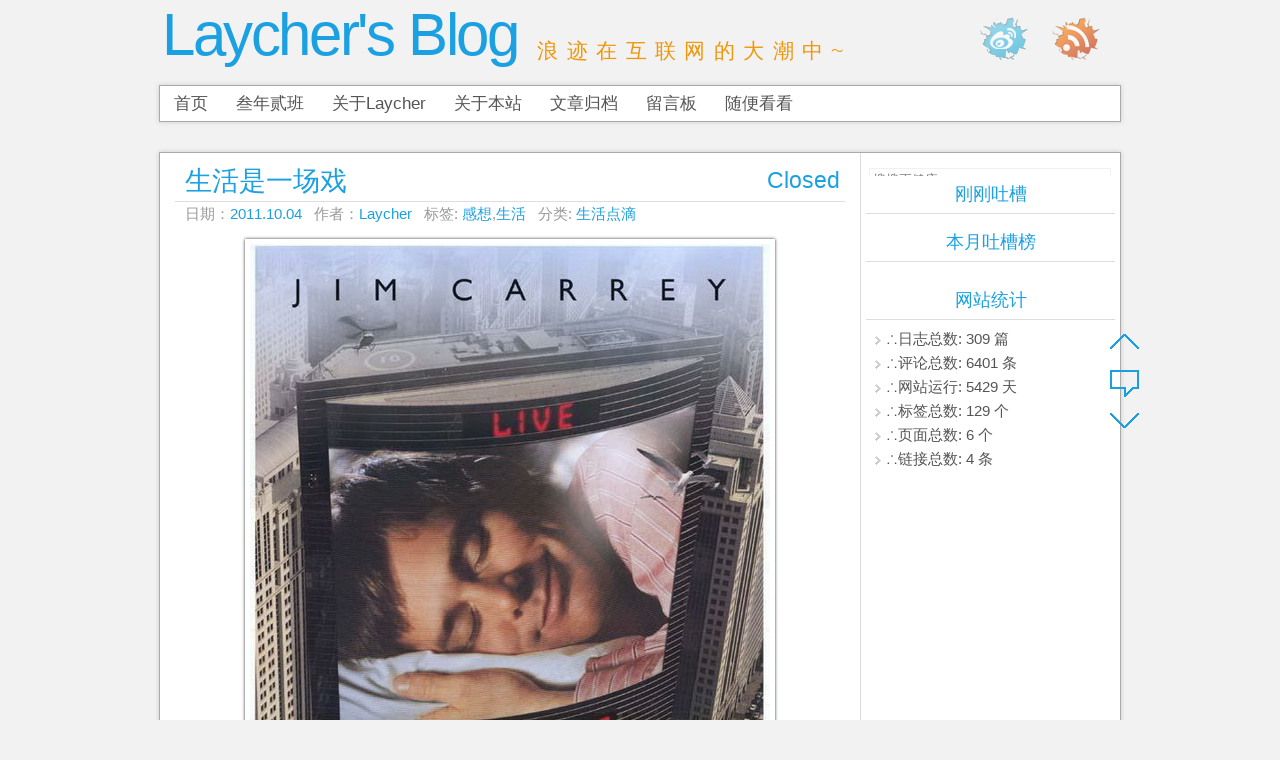

--- FILE ---
content_type: text/html; charset=UTF-8
request_url: http://laycher.com/life-is-a-show.html
body_size: 8025
content:
							<!DOCTYPE html PUBLIC "-//W3C//DTD XHTML 1.1//EN" "http://www.w3.org/TR/xhtml11/DTD/xhtml11.dtd">
<html xmlns="http://www.w3.org/1999/xhtml">
<head>
<meta http-equiv="Content-Type" content="text/html; charset=UTF-8" />
<title>生活是一场戏 - Laycher&#039;s Blog - 浪迹在互联网的大潮中~</title>
<link rel="stylesheet" type="text/css" media="all" href="http://laycher.com/wp-content/themes/Simple-M/style.css" />
<link rel="alternate" type="application/rss+xml" title="RSS 2.0" href="http://laycher.com/feed" />
<meta name='robots' content='max-image-preview:large' />
<link rel='dns-prefetch' href='//cdn.jsdelivr.net' />
<link rel='stylesheet' id='wp-block-library-css' href='http://laycher.com/wp-includes/css/dist/block-library/style.min.css?ver=6.1.1' type='text/css' media='all' />
<link rel='stylesheet' id='classic-theme-styles-css' href='http://laycher.com/wp-includes/css/classic-themes.min.css?ver=1' type='text/css' media='all' />
<style id='global-styles-inline-css' type='text/css'>
body{--wp--preset--color--black: #000000;--wp--preset--color--cyan-bluish-gray: #abb8c3;--wp--preset--color--white: #ffffff;--wp--preset--color--pale-pink: #f78da7;--wp--preset--color--vivid-red: #cf2e2e;--wp--preset--color--luminous-vivid-orange: #ff6900;--wp--preset--color--luminous-vivid-amber: #fcb900;--wp--preset--color--light-green-cyan: #7bdcb5;--wp--preset--color--vivid-green-cyan: #00d084;--wp--preset--color--pale-cyan-blue: #8ed1fc;--wp--preset--color--vivid-cyan-blue: #0693e3;--wp--preset--color--vivid-purple: #9b51e0;--wp--preset--gradient--vivid-cyan-blue-to-vivid-purple: linear-gradient(135deg,rgba(6,147,227,1) 0%,rgb(155,81,224) 100%);--wp--preset--gradient--light-green-cyan-to-vivid-green-cyan: linear-gradient(135deg,rgb(122,220,180) 0%,rgb(0,208,130) 100%);--wp--preset--gradient--luminous-vivid-amber-to-luminous-vivid-orange: linear-gradient(135deg,rgba(252,185,0,1) 0%,rgba(255,105,0,1) 100%);--wp--preset--gradient--luminous-vivid-orange-to-vivid-red: linear-gradient(135deg,rgba(255,105,0,1) 0%,rgb(207,46,46) 100%);--wp--preset--gradient--very-light-gray-to-cyan-bluish-gray: linear-gradient(135deg,rgb(238,238,238) 0%,rgb(169,184,195) 100%);--wp--preset--gradient--cool-to-warm-spectrum: linear-gradient(135deg,rgb(74,234,220) 0%,rgb(151,120,209) 20%,rgb(207,42,186) 40%,rgb(238,44,130) 60%,rgb(251,105,98) 80%,rgb(254,248,76) 100%);--wp--preset--gradient--blush-light-purple: linear-gradient(135deg,rgb(255,206,236) 0%,rgb(152,150,240) 100%);--wp--preset--gradient--blush-bordeaux: linear-gradient(135deg,rgb(254,205,165) 0%,rgb(254,45,45) 50%,rgb(107,0,62) 100%);--wp--preset--gradient--luminous-dusk: linear-gradient(135deg,rgb(255,203,112) 0%,rgb(199,81,192) 50%,rgb(65,88,208) 100%);--wp--preset--gradient--pale-ocean: linear-gradient(135deg,rgb(255,245,203) 0%,rgb(182,227,212) 50%,rgb(51,167,181) 100%);--wp--preset--gradient--electric-grass: linear-gradient(135deg,rgb(202,248,128) 0%,rgb(113,206,126) 100%);--wp--preset--gradient--midnight: linear-gradient(135deg,rgb(2,3,129) 0%,rgb(40,116,252) 100%);--wp--preset--duotone--dark-grayscale: url('#wp-duotone-dark-grayscale');--wp--preset--duotone--grayscale: url('#wp-duotone-grayscale');--wp--preset--duotone--purple-yellow: url('#wp-duotone-purple-yellow');--wp--preset--duotone--blue-red: url('#wp-duotone-blue-red');--wp--preset--duotone--midnight: url('#wp-duotone-midnight');--wp--preset--duotone--magenta-yellow: url('#wp-duotone-magenta-yellow');--wp--preset--duotone--purple-green: url('#wp-duotone-purple-green');--wp--preset--duotone--blue-orange: url('#wp-duotone-blue-orange');--wp--preset--font-size--small: 13px;--wp--preset--font-size--medium: 20px;--wp--preset--font-size--large: 36px;--wp--preset--font-size--x-large: 42px;--wp--preset--spacing--20: 0.44rem;--wp--preset--spacing--30: 0.67rem;--wp--preset--spacing--40: 1rem;--wp--preset--spacing--50: 1.5rem;--wp--preset--spacing--60: 2.25rem;--wp--preset--spacing--70: 3.38rem;--wp--preset--spacing--80: 5.06rem;}:where(.is-layout-flex){gap: 0.5em;}body .is-layout-flow > .alignleft{float: left;margin-inline-start: 0;margin-inline-end: 2em;}body .is-layout-flow > .alignright{float: right;margin-inline-start: 2em;margin-inline-end: 0;}body .is-layout-flow > .aligncenter{margin-left: auto !important;margin-right: auto !important;}body .is-layout-constrained > .alignleft{float: left;margin-inline-start: 0;margin-inline-end: 2em;}body .is-layout-constrained > .alignright{float: right;margin-inline-start: 2em;margin-inline-end: 0;}body .is-layout-constrained > .aligncenter{margin-left: auto !important;margin-right: auto !important;}body .is-layout-constrained > :where(:not(.alignleft):not(.alignright):not(.alignfull)){max-width: var(--wp--style--global--content-size);margin-left: auto !important;margin-right: auto !important;}body .is-layout-constrained > .alignwide{max-width: var(--wp--style--global--wide-size);}body .is-layout-flex{display: flex;}body .is-layout-flex{flex-wrap: wrap;align-items: center;}body .is-layout-flex > *{margin: 0;}:where(.wp-block-columns.is-layout-flex){gap: 2em;}.has-black-color{color: var(--wp--preset--color--black) !important;}.has-cyan-bluish-gray-color{color: var(--wp--preset--color--cyan-bluish-gray) !important;}.has-white-color{color: var(--wp--preset--color--white) !important;}.has-pale-pink-color{color: var(--wp--preset--color--pale-pink) !important;}.has-vivid-red-color{color: var(--wp--preset--color--vivid-red) !important;}.has-luminous-vivid-orange-color{color: var(--wp--preset--color--luminous-vivid-orange) !important;}.has-luminous-vivid-amber-color{color: var(--wp--preset--color--luminous-vivid-amber) !important;}.has-light-green-cyan-color{color: var(--wp--preset--color--light-green-cyan) !important;}.has-vivid-green-cyan-color{color: var(--wp--preset--color--vivid-green-cyan) !important;}.has-pale-cyan-blue-color{color: var(--wp--preset--color--pale-cyan-blue) !important;}.has-vivid-cyan-blue-color{color: var(--wp--preset--color--vivid-cyan-blue) !important;}.has-vivid-purple-color{color: var(--wp--preset--color--vivid-purple) !important;}.has-black-background-color{background-color: var(--wp--preset--color--black) !important;}.has-cyan-bluish-gray-background-color{background-color: var(--wp--preset--color--cyan-bluish-gray) !important;}.has-white-background-color{background-color: var(--wp--preset--color--white) !important;}.has-pale-pink-background-color{background-color: var(--wp--preset--color--pale-pink) !important;}.has-vivid-red-background-color{background-color: var(--wp--preset--color--vivid-red) !important;}.has-luminous-vivid-orange-background-color{background-color: var(--wp--preset--color--luminous-vivid-orange) !important;}.has-luminous-vivid-amber-background-color{background-color: var(--wp--preset--color--luminous-vivid-amber) !important;}.has-light-green-cyan-background-color{background-color: var(--wp--preset--color--light-green-cyan) !important;}.has-vivid-green-cyan-background-color{background-color: var(--wp--preset--color--vivid-green-cyan) !important;}.has-pale-cyan-blue-background-color{background-color: var(--wp--preset--color--pale-cyan-blue) !important;}.has-vivid-cyan-blue-background-color{background-color: var(--wp--preset--color--vivid-cyan-blue) !important;}.has-vivid-purple-background-color{background-color: var(--wp--preset--color--vivid-purple) !important;}.has-black-border-color{border-color: var(--wp--preset--color--black) !important;}.has-cyan-bluish-gray-border-color{border-color: var(--wp--preset--color--cyan-bluish-gray) !important;}.has-white-border-color{border-color: var(--wp--preset--color--white) !important;}.has-pale-pink-border-color{border-color: var(--wp--preset--color--pale-pink) !important;}.has-vivid-red-border-color{border-color: var(--wp--preset--color--vivid-red) !important;}.has-luminous-vivid-orange-border-color{border-color: var(--wp--preset--color--luminous-vivid-orange) !important;}.has-luminous-vivid-amber-border-color{border-color: var(--wp--preset--color--luminous-vivid-amber) !important;}.has-light-green-cyan-border-color{border-color: var(--wp--preset--color--light-green-cyan) !important;}.has-vivid-green-cyan-border-color{border-color: var(--wp--preset--color--vivid-green-cyan) !important;}.has-pale-cyan-blue-border-color{border-color: var(--wp--preset--color--pale-cyan-blue) !important;}.has-vivid-cyan-blue-border-color{border-color: var(--wp--preset--color--vivid-cyan-blue) !important;}.has-vivid-purple-border-color{border-color: var(--wp--preset--color--vivid-purple) !important;}.has-vivid-cyan-blue-to-vivid-purple-gradient-background{background: var(--wp--preset--gradient--vivid-cyan-blue-to-vivid-purple) !important;}.has-light-green-cyan-to-vivid-green-cyan-gradient-background{background: var(--wp--preset--gradient--light-green-cyan-to-vivid-green-cyan) !important;}.has-luminous-vivid-amber-to-luminous-vivid-orange-gradient-background{background: var(--wp--preset--gradient--luminous-vivid-amber-to-luminous-vivid-orange) !important;}.has-luminous-vivid-orange-to-vivid-red-gradient-background{background: var(--wp--preset--gradient--luminous-vivid-orange-to-vivid-red) !important;}.has-very-light-gray-to-cyan-bluish-gray-gradient-background{background: var(--wp--preset--gradient--very-light-gray-to-cyan-bluish-gray) !important;}.has-cool-to-warm-spectrum-gradient-background{background: var(--wp--preset--gradient--cool-to-warm-spectrum) !important;}.has-blush-light-purple-gradient-background{background: var(--wp--preset--gradient--blush-light-purple) !important;}.has-blush-bordeaux-gradient-background{background: var(--wp--preset--gradient--blush-bordeaux) !important;}.has-luminous-dusk-gradient-background{background: var(--wp--preset--gradient--luminous-dusk) !important;}.has-pale-ocean-gradient-background{background: var(--wp--preset--gradient--pale-ocean) !important;}.has-electric-grass-gradient-background{background: var(--wp--preset--gradient--electric-grass) !important;}.has-midnight-gradient-background{background: var(--wp--preset--gradient--midnight) !important;}.has-small-font-size{font-size: var(--wp--preset--font-size--small) !important;}.has-medium-font-size{font-size: var(--wp--preset--font-size--medium) !important;}.has-large-font-size{font-size: var(--wp--preset--font-size--large) !important;}.has-x-large-font-size{font-size: var(--wp--preset--font-size--x-large) !important;}
.wp-block-navigation a:where(:not(.wp-element-button)){color: inherit;}
:where(.wp-block-columns.is-layout-flex){gap: 2em;}
.wp-block-pullquote{font-size: 1.5em;line-height: 1.6;}
</style>
<link rel='stylesheet' id='Katex-css' href='https://cdn.jsdelivr.net/wp/wp-editormd/tags/10.2.1/assets/KaTeX/katex.min.css?ver=10.2.1' type='text/css' media='all' />
<link rel='stylesheet' id='Emojify.js-css' href='https://cdn.jsdelivr.net/wp/wp-editormd/tags/10.2.1/assets/Emojify.js/css/basic/emojify.min.css?ver=10.2.1' type='text/css' media='all' />
<link rel='stylesheet' id='prism-theme-default-css' href='https://cdn.jsdelivr.net/wp/wp-editormd/tags/10.2.1/assets/Prism.js/themes/prism.css?ver=1.15.0' type='text/css' media='all' />
<link rel='stylesheet' id='prism-plugin-toolbar-css' href='https://cdn.jsdelivr.net/wp/wp-editormd/tags/10.2.1/assets/Prism.js/plugins/toolbar/prism-toolbar.css?ver=1.15.0' type='text/css' media='all' />
<link rel='stylesheet' id='prism-plugin-line-numbers-css' href='https://cdn.jsdelivr.net/wp/wp-editormd/tags/10.2.1/assets/Prism.js/plugins/line-numbers/prism-line-numbers.css?ver=1.15.0' type='text/css' media='all' />
<link rel='stylesheet' id='codebox-css' href='http://laycher.com/wp-content/plugins/wp-codebox/css/codebox.css?ver=0.1' type='text/css' media='screen' />
<link rel="https://api.w.org/" href="http://laycher.com/wp-json/" /><link rel="alternate" type="application/json" href="http://laycher.com/wp-json/wp/v2/posts/850" /><link rel="canonical" href="http://laycher.com/life-is-a-show.html" />
<link rel="alternate" type="application/json+oembed" href="http://laycher.com/wp-json/oembed/1.0/embed?url=http%3A%2F%2Flaycher.com%2Flife-is-a-show.html" />
<link rel="alternate" type="text/xml+oembed" href="http://laycher.com/wp-json/oembed/1.0/embed?url=http%3A%2F%2Flaycher.com%2Flife-is-a-show.html&#038;format=xml" />
<script type="text/javascript" src="http://laycher.com/wp-content/themes/Simple-M/jquery.min.1.4.0.js"></script>
<script type="text/javascript" src="http://laycher.com/wp-includes/js/lazyload/jquery.lazyload.js"></script>
<script type="text/javascript">
jQuery(document).ready(
function($){
$("img").lazyload({
     placeholder : "http://laycher.com/wp-includes/js/lazyload/fill.gif",
     effect      : "fadeIn"
});
});
</script>
<link rel="shortcut icon" href="http://laycher.com/wp-content/themes/Simple-M/favicon.ico" />
<!--share.js https://github.com/overtrue/share.js/-->
<link rel="stylesheet" href="http://laycher.com/wp-content/themes/Simple-M/dist/css/share.min.css">
<script src="http://laycher.com/wp-content/themes/Simple-M/dist/js/social-share.min.js"></script>
</head>
<body>
<div id="header">
<div id="home-loading"><div></div></div>
<script type="text/javascript">$("#home-loading div").animate({width:"150px"})</script>
	<div id="logo"><a href="http://laycher.com">Laycher&#039;s Blog</a>
	<div class="description">浪迹在互联网的大潮中~</div></div>
        <div id="social" style="float:right; margin-top:10px;">
		<a class="weibo" target="_blank" href="http://weibo.com/laycher" title="新浪微博"></a>
		<a class="rss" target="_blank" href="http://laycher.com/feed" title="订阅本站"></a>
	</div>
</div>
<script type="text/javascript"> $("#home-loading div").animate({width:"200px"}) </script>
<div id="menu"><ul><li ><a href="/">首页</a></li>
<li class="page_item page-item-890 page_item_has_children"><a href="http://laycher.com/class-two-grade-three">叁年贰班</a></li>
<li class="page_item page-item-583"><a href="http://laycher.com/about-laycher">关于Laycher</a></li>
<li class="page_item page-item-99"><a href="http://laycher.com/about-mysite">关于本站</a></li>
<li class="page_item page-item-1275"><a href="http://laycher.com/archives">文章归档</a></li>
<li class="page_item page-item-148"><a href="http://laycher.com/message-board">留言板</a></li>
<li><a rel="nofollow" href="http://laycher.com/?random" title="随便看看" target="_blank">随便看看</a></li><div id="close-sidebar"><li class="close-bar" style="float:right;"><a>隐藏侧边栏</a></li></div></ul>
</div>
<div id="content"><script type="text/javascript">$("#home-loading div").animate({width:"300px"})</script>
	<div id="postlist">
			<div class="post-single">
			<div class="post-title"><h1><a href="http://laycher.com/life-is-a-show.html" rel="bookmark" title="生活是一场戏">生活是一场戏</a></h1></div>
			<div class="post-messages"><div class="post-messages-1">日期：<a href="#" >2011.10.04</a>&nbsp;&nbsp;&nbsp;作者：<a href="http://laycher.com/author/admin" title="文章作者 Laycher" rel="author">Laycher</a>&nbsp;&nbsp;&nbsp;标签: <a href="http://laycher.com/tag/%e6%84%9f%e6%83%b3" rel="tag">感想</a>,<a href="http://laycher.com/tag/%e7%94%9f%e6%b4%bb" rel="tag">生活</a>&nbsp;&nbsp;&nbsp;分类: <a href="http://laycher.com/category/life" rel="category tag">生活点滴</a></div>
			<div class="post-messages-2"><span class="comments-link">Closed</span> </div>
		</div>
			<div class="post-content"><p><a href="http://pic.yupoo.com/laycher_v/BpW9schP/cewsJ.jpg" target="_blank"><img decoding="async" class="aligncenter" src="http://pic.yupoo.com/laycher_v/BpW9schP/cewsJ.jpg" alt="楚门的世界" /></a></p>
<p>“人生没有彩排，每一天都是现场直播”，我很赞同这句话。近来看了《楚门的世界》之后，感触颇深啊。<span id="more-850"></span></p>
<p>《楚门的世界》讲述了一个名叫楚门的人，从出生开始就一直现场直播给全世界的人看，他处在一个巨大的可以称得上一做岛的摄影棚里，里面所有的人都是演员，只有楚门算是一个真实存在的人。这个摄影棚里到处都装有摄像头，他的一举一动都在电视上播出，给成千上亿的人所观看。但影片最终还是以美满的结局收尾，楚门发现了事实，在巨大诱惑之下，他还是选择自己的人生自己做主。推开门，走进真实的社会。</p>
<p>我在想，是不是我们本身就是主演，而很多人却是在关注这我们，从出生、上学、工作、成家，这所有的一起都是在别人眼里，只不过是一部极为现实的电视剧而已。我也曾想过，当一个透明人，看看我其他人是怎么度过自己的每一天的，其中的辛酸、苦恼、忧愁，当然也有欢乐和幸福。这部电影真的是将这种想法搬上了大屏幕。我想很多人都会和我有一样的想法吧。如果你是楚门的话，你怎么想，自己的人生自己不能掌握，除了出生时自己争取来的，还有什么是自己可以得到的呢？从小到大，自己的生活的欧式导演规划好的，你要接受怎样的教育，用什么牌子的割草机，你要喝什么牌子的咖啡，你要取哪个女人当老婆……这所有的一切都在导演的掌控之中。楚门父亲的死，让他惧怕大海，让他无法逃出桃源岛；楚门的妻子，根本不是楚门真心想要的；楚门每一天的流程也是被安排好的……这一切的一切都是事先安排好的，被别人规划的人生，你愿意吗？</p>
<p>试想，你身边的每一个人都知道你，你的一举一动都在他们的眼里，他们不是真的人，他们是纯粹的演员，就连你最亲近的父母、妻子、朋友都不是真实的人，你什么感想？我所能感到的只剩下恐惧。</p>
<p>不过，仔细想想，其实人生真的是一场戏，只不过看得人只不过是一小部分人，你的一举一动在他们的关注之下。你不能放肆的笑，因为你在意别人的评论；你不能畅快的说你想说的，因为你要考虑到别人的感受；你不能随意干你想干的事，因为你身上有太多的规矩束缚着你。</p>
<p>人生的意义就在于在有限的时间里去争取自己想要的，而不是任人摆布。</p>
<p>可是我连自己想要什么都不知道啊。我猜中了人生的开头和结局，却怎么也猜不到过程。</p>
<p>其实我还有很多想说的，真的，这部电影让我感触颇深啊，但是我发现我的思维太混乱了，没法理清楚啊，所以先说这么多吧。</p>
<p>希望大家也可以看看这部电影，自己搜一下吧。</p>
<p>“我是一名演员”。</p>
<p>2011-10-04</p>
<div><embed id="lingoes_plugin_object" type="application/lingoes-npruntime-capture-word-plugin" width="0" height="0" hidden="true"></embed></div>
<div style="background: none repeat scroll 0% 0% rgb(239, 239, 239); border: 1px dashed rgb(204, 204, 204); color: rgb(119, 119, 119); margin: 15px 0pt; padding: 5px 10px; -moz-border-radius: 10px 10px 10px 10px;">
<p><strong>>> 若为原创，转载请注明：</strong> 转载自<a href="http://laycher.com/">Laycher&#039;s Blog</a></p>
<p><strong>>> 本文链接地址:</strong> <a href="http://laycher.com/life-is-a-show.html">生活是一场戏</a></p>
<p><strong>>> 订阅本站:</strong> <a href="http://feed.feedsky.com/laycher" target="_blank">http://feed.feedsky.com/laycher</a></p>
</div>
	</div>
<div class="social-share"></div>
<div class="related_posts">
<h3>相关文章推荐:</h3>
<ul>
<li><a href="http://laycher.com/2018-happy-new-year.html" rel="bookmark" title="2018年新春快乐">■ 2018年新春快乐  </a></li>
<li><a href="http://laycher.com/2015-memories-and-prospects.html" rel="bookmark" title="2015那一年·回忆·展望">■ 2015那一年·回忆·展望  </a></li>
<li><a href="http://laycher.com/write-an-article-for-myself.html" rel="bookmark" title="是该给自己写篇文章了">■ 是该给自己写篇文章了 2#</a></li>
<li><a href="http://laycher.com/weifang-foreign-language-school.html" rel="bookmark" title="潍坊外国语，那些逝去的青春">■ 潍坊外国语，那些逝去的青春 19#</a></li>
</ul>
</div><br />
<div class="frontback"><div class="next">上一篇：<a href="http://laycher.com/make-carton-head-portrait.html" rel="next">制作属于自己的卡通个性头像</a></div><div class="pre">下一篇：<a href="http://laycher.com/the-outlet-of-learn-computer.html" rel="prev">学计算机的出路？</a></div></div>
	</div>
		<div id="comments">
	<ol class="commentlist">
			<li class="comment even thread-even depth-1"  id="li-comment-1825" >
		<div id="comment-1825" class="comment-body">
			<div class="commentmeta"><img title='Iecho' alt='Iecho' src='https://secure.gravatar.com/avatar/b7739d96ae5b2cbfb6823b717957c89d?s=32&amp;d=&amp;r=G' class='avatar avatar-32 photo' height='32' width='32' /></div>
							<div class="commentmetadata">	2011 年 10 月 17 日 - 20:31	<span>1F</span></div>
			<div class="reply"></div>
			<div class="vcard"><a href='http://www.linkyuu.com' rel='external nofollow ugc' class='url'>Iecho</a></div>
			<p>先把沙发坐了。</p>
		</div>
</li><!-- #comment-## -->
	</ol>
	<div class="pagenavi"></div>
 
</div>
<script type="text/javascript">$("#home-loading div").animate({width:"400px"})</script>
	</div>
<div id="sidebar"><script type="text/javascript">$("#loading div").animate({width:"500px"})</script>
<ul class="widget_search"><form method="get" id="searchform" action="http://laycher.com/">
<input type="text" value="搜搜更健康……" name="s" id="s" onfocus="this.value = this.value == this.defaultValue ? '' : this.value" onblur="this.value = this.value == '' ? this.defaultValue : this.value"/>
</form></ul>

<h3>刚刚吐槽</h3>
<ul class="recentcomments">
</ul><script type="text/javascript">$("#loading div").animate({width:"550px"})</script>
<h3>本月吐槽榜</h3>
<ul class="ffox_most_active">
</ul><script type="text/javascript">$("#loading div").animate({width:"600px"})</script>
		<div class="wztj">
<h3>网站统计</h3>
<ul class="tj">
<li>∴日志总数: 309 篇</li>
<li>∴评论总数: 6401 条</li>
<li>∴网站运行: 5429 天</li>
<li>∴标签总数: 129 个</li>
<li>∴页面总数: 6 个</li>
<li>∴链接总数: 4 条</li>
</ul>
</div>
<script type="text/javascript">$("#loading div").animate({width:"650px"})</script>
</div>
</div><div class="clear"></div>
<script type='text/javascript' src='https://cdn.jsdelivr.net/wp/wp-editormd/tags/10.2.1/assets/jQuery/jquery.min.js?ver=10.2.1' id='jQuery-CDN-js'></script>
<script type='text/javascript' src='https://cdn.jsdelivr.net/wp/wp-editormd/tags/10.2.1/assets/KaTeX/katex.min.js?ver=10.2.1' id='Katex-js'></script>
<script type='text/javascript' src='https://cdn.jsdelivr.net/wp/wp-editormd/tags/10.2.1/assets/Emojify.js/js/emojify.min.js?ver=10.2.1' id='Emojify.js-js'></script>
<script type='text/javascript' src='https://cdn.jsdelivr.net/wp/wp-editormd/tags/10.2.1/assets/ClipBoard/clipboard.min.js?ver=2.0.1' id='copy-clipboard-js'></script>
<script type='text/javascript' src='https://cdn.jsdelivr.net/wp/wp-editormd/tags/10.2.1/assets/Prism.js/components/prism-core.min.js?ver=1.15.0' id='prism-core-js-js'></script>
<script type='text/javascript' src='https://cdn.jsdelivr.net/wp/wp-editormd/tags/10.2.1/assets/Prism.js/plugins/autoloader/prism-autoloader.min.js?ver=1.15.0' id='prism-plugin-autoloader-js'></script>
<script type='text/javascript' src='https://cdn.jsdelivr.net/wp/wp-editormd/tags/10.2.1/assets/Prism.js/plugins/toolbar/prism-toolbar.min.js?ver=1.15.0' id='prism-plugin-toolbar-js'></script>
<script type='text/javascript' src='https://cdn.jsdelivr.net/wp/wp-editormd/tags/10.2.1/assets/Prism.js/plugins/line-numbers/prism-line-numbers.min.js?ver=1.15.0' id='prism-plugin-line-numbers-js'></script>
<script type='text/javascript' src='https://cdn.jsdelivr.net/wp/wp-editormd/tags/10.2.1/assets/Prism.js/plugins/show-language/prism-show-language.min.js?ver=1.15.0' id='prism-plugin-show-language-js'></script>
<script type='text/javascript' src='https://cdn.jsdelivr.net/wp/wp-editormd/tags/10.2.1/assets/Prism.js/plugins/copy-to-clipboard/prism-copy-to-clipboard.min.js?ver=1.15.0' id='prism-plugin-copy-to-clipboard-js'></script>
<script type='text/javascript' id='Front_Style-js-extra'>
/* <![CDATA[ */
var FrontStyle = {"openLinkInNewTab":"on"};
/* ]]> */
</script>
<script type='text/javascript' src='https://cdn.jsdelivr.net/wp/wp-editormd/tags/10.2.1/assets/FrontStyle/frontstyle.min.js?ver=10.2.1' id='Front_Style-js'></script>
        <script type="text/javascript">
            (function ($) {
                $(document).ready(function () {
                    $(".katex.math.inline").each(function () {
                        var parent = $(this).parent()[0];
                        if (parent.localName !== "code") {
                            var texTxt = $(this).text();
                            var el = $(this).get(0);
                            try {
                                katex.render(texTxt, el);
                            } catch (err) {
                                $(this).html("<span class=\"err\">" + err);
                            }
                        } else {
                            $(this).parent().text($(this).parent().text());
                        }
                    });
                    $(".katex.math.multi-line").each(function () {
                        var texTxt = $(this).text();
                        var el = $(this).get(0);
                        try {
                            katex.render(texTxt, el, {displayMode: true})
                        } catch (err) {
                            $(this).html("<span class=\"err\">" + err)
                        }
                    });
                })
            })(jQuery);
        </script>
                <script type="text/javascript">
            window.onload = function () {
                emojify.setConfig({
                    img_dir: "https://cdn.jsdelivr.net/wp/wp-editormd/tags/10.2.1/assets/Emojify.js/images/basic",//前端emoji资源地址
                    blacklist: {
                        "ids": [],
                        "classes": ["no-emojify"],
                        "elements": ["^script$", "^textarea$", "^pre$", "^code$"]
                    }
                });
                emojify.run();
            }
        </script>
                <script type="text/javascript">
            Prism.plugins.autoloader.languages_path = "https://cdn.jsdelivr.net/wp/wp-editormd/tags/10.2.1/assets/Prism.js/components/";
        </script>
        <script type="text/javascript">$("#home-loading div").animate({width:"700px"})</script>
<div id="footer">
<ul>
<li><a href="http://www.microhu.com/" target="_blank" title="由Microhu提供主题Simple-M,Laycher修改版">Simple-M</a></li>
<li><script language="javascript" type="text/javascript" src="http://js.users.51.la/4296259.js"></script>
<noscript><a href="http://www.51.la/?4296259" target="_blank"><img alt="&#x6211;&#x8981;&#x5566;&#x514D;&#x8D39;&#x7EDF;&#x8BA1;" src="http://img.users.51.la/4296259.asp" style="border:none" /></a></noscript></li>
<li><a href="http://laycher.com/wp-login.php">登录</a></li>
<!--<li><a href=http://laycher.com/wp-login.php>登录</a></li>-->
<li><a href="http://laycher.com/sitemap.html" target="_blank">百度Sitemap</a></li>
<li><a href="http://laycher.com/sitemap.xml" target="_blank">谷歌Sitemap</a></li>
<li style="float: right; margin-top: 0px; "><a href="javascript:scroll(0,0)" title="返回顶部">Top</a></li></ul>
</div>
<div id="shangxia"><div id="shang"></div>
<div id="comt"></div><div id="xia"></div></div>
<script type="text/javascript" src="http://laycher.com/wp-content/themes/Simple-M/Simple-M.js"></script>
<script type="text/javascript" src="http://laycher.com/wp-content/themes/Simple-M/comments-ajax.js"></script>
<script type="text/javascript">$("#loading div").animate({width:"800px"})</script>
<div style="display:none;"><li><a href="http://laycher.com/sitemap_baidu.xml" title="sitemap_baidu">sitemap_baidu</a></li><div>
<script type="text/javascript">$("#home-loading div").animate({width:"960px"},function(){ setTimeout(function(){$("#home-loading div").animate({opacity:'toggle'},900);},900); });</script><li style="display:none">Theme Simple-M by <a  href="http://www.microhu.com/">Microhu</a></li>
</body>
</html>

--- FILE ---
content_type: text/css
request_url: http://laycher.com/wp-content/themes/Simple-M/style.css
body_size: 4165
content:
/*
Theme Name: Simple-M
Theme URI:  http://www.microhu.com
Description:Simple:Microhu is a WordPress theme by <a href="http://www.microhu.com/">Microhu</a>.
version: 1.0.0
Author: Microhu
Author URI: http://www.microhu.com/
Tags:light,fixed-width,two-columns,right-sidebar
*/
*{margin:0;padding:0}
body{font-size:15px;font-family:"Microsoft Yahei",verdana,"Segoe UI",Calibri,"Myriad Pro",Myriad,"Trebuchet MS",Helvetica,Arial,sans-serif,'Century Gothic','Microsoft YaHei',Verdana;background:#f2f2f2}
h1,h1 a,h2,h2 a,h3,h3 a,h4,h4 a,h5,h5 a,h6,h6 a{font-weight:400;line-height:150%}
a,a visited{color:#555;text-decoration:none}
a:hover,.more-link:hover{color:#F09609}
a:focus{outline:none}
.avatar{border-radius:5px}
ul,li{list-style:none}
.clear{clear:both}
.click,.click a{color:#1BA1E2!important}
.wztj .tj li{width:45%}
.f-links{width:28%;text-align:center}
.external a{display:none}
.wp-smiley,.wp-smiley img{border:none!important}
pre{overflow:auto;/*white-space:pre-wrap; <- css3 */white-space:0;/* <- ff */font-family:"Courier New", Courier, "Lucida Console", Monaco, "DejaVu Sans Mono", "Nimbus Mono L", "Bitstream Vera Sans Mono";background-color:#fff;padding:.4em;margin:1em 0;}
pre{width:80%;overflow:hidden;border:1px solid #ddd;background-color:#fff;padding:.8em;margin:1em 0;}
blockquote{margin:1em 0 1em 0;min-height:40px;padding:.6em;border:3px dashed #aaa;color:#474747;background-color:#ddd}
blockquote p{padding:8px;margin:2px;}
blockquote blockquote{margin:1em 0 1em;}
input{font-family:"Microsoft Yahei",verdana,"Segoe UI",Calibri,"Myriad Pro",Myriad,"Trebuchet MS",Helvetica,Arial,sans-serif,'Century Gothic','Microsoft YaHei',Verdana;color:#777}
*html #respond form div label small{position:relative;top:-5px}
*+html #respond form div label small{position:relative;top:-5px}
#commentform input:focus,#commentform textarea:focus,#commentform #submit:hover,#sidebar .widget_search #s:focus,#postlist .post-content input:hover{border:1px solid #1BA1E2;outline:none}
#header{height:65px;width:960px;margin:0 auto}
#logo{padding-top:5px}
#logo a{color:#1BA1E2;float:left;font-size:400%;letter-spacing:-0.04em;line-height:60px;margin-left:2px;font-family:"Microsoft Yahei",verdana,"Segoe UI",Calibri,"Myriad Pro",Myriad,"Trebuchet MS",Helvetica,Arial,sans-serif, 'Century Gothic','Microsoft YaHei',Verdana}
#logo a:hover{color:#F09609}
#logo a:hover .description{color:#1BA1E2}
#logo .description{float:left;color:#f09609;font-size:140%;letter-spacing:0.4em;margin:32px 0 5px 20px}
#menu{width:960px;margin:20px auto 30px;border:1px solid #aaa;-webkit-box-shadow:#ccc 0 0 5px;-moz-box-shadow:#CCC 0 0 5px;box-shadow:#CCC 0 0 5px;background:#FFF;height:35px}
#footer{width:960px;margin:30px auto 10px;border:1px solid #aaa;-webkit-box-shadow:#CCC 0 0 5px;-moz-box-shadow:#CCC 0 0 5px;box-shadow:#CCC 0 0 5px;background:#FFF;height:35px}
#menu ul li,#footer ul li{float:left;text-align:center;min-width:57px;padding-top:1px}
#menu ul li a,#footer ul li a{font-size:115%;display:block;padding:4px 14px;white-space:nowrap}
#menu ul li:hover a,#footer ul li:hover a{transform:rotate(6deg);-webkit-transform:rotate(6deg);-moz-transform:rotate(6deg);-o-transform:rotate(6deg)}
#menu ul li:hover,#footer ul li:hover{background:#f2f2f2;-webkit-border-radius:5px;-moz-border-radius:5px;border-radius:5px}
#menu ul li.current-cat a,.current_page_item a{color:#1BA1E2}
#content{width:960px;margin:0 auto;border:1px solid #aaa;-webkit-box-shadow:#CCC 0 0 5px;-moz-box-shadow:#CCC 0 0 5px;box-shadow:#CCC 0 0 5px;height:100%;overflow:hidden;background:#FFF}
#postlist{float:left;width:700px;border-right:1px solid #ddd}
#postlist .crinfo{padding:5px;background:#f2f2f2;-webkit-border-radius:5px;-moz-border-radius:5px;border-radius:5px;line-height:22px}
#postlist .post-home,#postlist .post-single{position:relative;padding:.5em 1em;clear:left}
#postlist .post-home .post-content{border-bottom:1px solid #ddd;padding:5px 1em;color:#555}
#postlist .post-home .post-title a,#postlist .post-home:hover .post-messages-2 a,#postlist .post-home .post-messages-1 a{color:#1BA1E2}
#postlist .post-home .post-title a:hover,#postlist .post-home:hover .post-messages-2 a:hover,#postlist .post-home .post-messages-1 a:hover{color:#F09609}
#postlist .post-home:hover .post-messages-2{font-size:160%;position:absolute;right:20px;top:14px}
#postlist .post-single .post-content{padding:1em;color:#555;clear:both}
#postlist .post-title h1{font-size:180%;line-height:120%;border-bottom:1px solid #ddd}
#postlist .post-title h1 a,#postlist .post-single .post-title h1{padding:0 0 0 5px;color:#1BA1E2}
#postlist .post-messages{padding:2px 0}
#postlist .post-messages-1{padding:0 5px;height:150%;max-width:665px;overflow:hidden}
#postlist .post-single .post-messages-1{padding:0 10px;margin-top:3px;float:left;max-width:665px;overflow:hidden}
#postlist .post-single .post-messages{padding:0;margin-bottom:-2px}
#postlist .post-messages-1,#postlist .post-messages-1 a{color:#999}
#postlist .post-messages-1 a:hover{color:#F09609}
#postlist .post-messages-1 .click a:hover{color:#1BA1E2}
#postlist .post-home .post-messages-2,#postlist .post-home .post-messages-2 a{color:#999}
#postlist .post-single .post-messages-2,#postlist .post-single .post-messages-2 a{color:#1BA1E2}
#postlist .post-single .post-messages-2 a:hover,#postlist .post-single .post-messages-2 a:hover{color:#F09609}
#postlist .post-single .post-messages-1 a{color:#1BA1E2}
#postlist .post-single .post-messages-1 a:hover{color:#F09609;text-decoration:underline}
#postlist .post-messages-2{position:absolute;right:20px;font-size:150%;top:15px}
#postlist .post-content h1{font-weight:bold;font-size:1.8em;margin:.5em 0 .2em;margin: 20px -20px 20px -30px; padding-left: 20px; border-left: 4px solid #1BA1E2;border-bottom:2px solid #ddd;background-color: #f2f2f2;}
#postlist .post-content h2{font-weight:bold;font-size:1.6em;margin:.5em 0 .2em;margin: 0px -20px 10px -20px; padding-left: 16px; border-left: 4px solid #1BA1E2;border-bottom:2px solid #ddd;background-color: #f2f2f2;}
#postlist .post-content h3{font-size:1.4em;font-weight:bold;margin:.5em 0 .2em;margin: 0px -20px 10px -10px; padding-left: 12px; border-left: 4px solid #1BA1E2;}
#postlist .post-content h4,#postlist .post-content h5{font-size:1.2em;font-weight:bold;margin:.5em 0 .2em;}
#postlist .post-content h6{font-size:1em;font-weight:bold;margin:.5em 0 .2em;}
#postlist .post-content p{margin-bottom:8px;line-height:150%}
#postlist .post-content ol li{list-style-type:decimal}
#postlist .post-content ul li{list-style-type:square}
#postlist .post-content a{border-bottom:1px dashed #ccc;color:#0071BB}
#postlist .post-content a:hover{color:#F09609;border-bottom:1px solid #1BA1E2}
#postlist .post-content img{padding:5px;-webkit-box-shadow:#ccc 0 0 3px;-moz-box-shadow:#ccc 0 0 3px;box-shadow:#333 0 0 3px;padding:5px}
#postlist .post-content img{border:none}
#postlist .post-content .wp-smiley{box-shadow:none;padding:0;margin-bottom:-2px}
#postlist .post-content a:hover img{border:none}
#postlist .post-content .more-link{background-color:#999;color:#fff;border-radius:3px 3px 3px 3px;border:none;text-shadow:1px 1px 1px #666;padding:2px 6px 3px;text-transform:uppercase}
#postlist .post-content .more-link:hover{border:none;color:#999;background-color:#ddd}
#postlist .post-content input{color:#555;padding:1px 5px;margin:8px 0;border:1px solid #ddd;cursor:pointer;background:#FFF}
#postlist .post-content label input{width:150px;padding:3px 0 3px 0px;margin-right:10px;border:1px solid #ddd}
#postlist .post-content ol,#postlist .post-content ul{margin:0 0 1em 2em}
#postlist .linkp li{float:left;width:110px;height:25px;overflow:hidden;text-align:center;margin:3px;line-height:180%;border:1px solid #aaa;-webkit-box-shadow:#ccc 0 0 5px;-moz-box-shadow:#CCC 0 0 5px;box-shadow:#CCC 0 0 5px}
#postlist .linkp li a{border:none!important}
#postlist .linkp li:hover{background:#f2f2f2}
#postlist .linkp li:hover a{color:#f09609}
#postlist .post-single .related_posts{height:140px}
#postlist .post-single .related_posts ul{color:#F09609;padding:2px 0}
#postlist .post-single .related_posts h3{border-bottom:1px solid #ddd;color:#1BA1E2;padding:0 2px}
#postlist .post-single .related_posts li{padding:4px 10px 4px 20px;}
#postlist .post-single .related_posts li a{color:#1BA1E2}
#postlist .post-single .related_posts li a:hover{color:#F09609}
#postlist .post-single .post-title{color:#1BA1E2}
#postlist .post-single .frontback{overflow:hidden;padding:3px 0;border-top:1px solid #ddd;color:#1BA1E2;margin-top:-10px}
#postlist .post-single .frontback a{color:#1BA1E2}
#postlist .post-single .frontback .pre{float:right}
#postlist .post-single .frontback .pre:hover,#postlist .post-single .frontback .pre:hover a{color:#F09609;text-decoration:underline}
#postlist .post-single .frontback .next{float:left}
#postlist .post-single .frontback .next:hover,#postlist .post-single .frontback .next:hover a{color:#F09609;text-decoration:underline}
#postlist .more-link{position:relative;;bottom:0;color:#1BA1E2}
#comments .comment-body .reply a:hover{display:inline;color:#F09609}
#comments{font-size:15px;margin:1em 1em 0;color:#555}
#comments .comment-body{padding:5px 0;min-height:45px}
#comments .children .comment-body{padding:0 0 5px;min-height:0}
#comments .comment-body p{overflow:hidden;word-wrap:break-word;margin:4px 0}
#comments ol,#comments ul{list-style:none}
#comments .commentlist{clear:both;list-style:none;border-bottom:1px solid #ddd}
#comments .commentlist li{margin-bottom:1em}
#comments .commentmeta{float:left;margin-right:1em}
#comments .commentmeta img{padding:3px;border:1px solid #ddd;background:#FFF}
#comments .vcard,#comments .depth-1 .children .vcard{margin-left:16px;border-bottom:1px solid #ddd}
#comments .comment-body .wp-smiley{margin-bottom:-3px}
#comments .comment-body:hover .vcard{border-bottom:1px solid #F09609}
#comments .comment-body:hover .commentmeta img{border:1px solid #F09609;transform:rotate(9deg);-webkit-transform:rotate(9deg);-moz-transform:rotate(9deg);-o-transform:rotate(9deg)}
#comments .depth-1 .vcard{border-bottom:1px solid #ddd;font-weight:bold;color:#1BA1E4}
#comments .depth-20 .children .comment-body .vcard span{display:none}
#comments .vcard a,#comments .depth-1 .vcard a{color:#1BA1E4;}
#comments .vcard a:hover{color:#F09609}
#comments .commentmetadata,#comments .reply a{float:right;color:#999;margin-top:2px}
#comments .reply a{color:#1BA1E2}
#comments .children{margin:5px 0}
#comments .children li{border:none;padding-bottom:0;margin-bottom:0}
#comments .children li.odd{border-left:1px solid #ddd}
#comments .children li.odd:hover{border-left:1px solid #F09609}
#comments .depth-3 .children li,#comments .depth-3 .children li.odd:hover{border-left:none}
#comments .children .commentmeta img{width:28px;height:28px;padding:2px;margin-left:-16px}
#comments .comment-author.vcard{border-bottom:1px solid #1BA1E2!important}
#comments .comment-author img{float:left;margin-right:1em;padding:3px;border:1px solid #1BA1E2;position:relative;background:#FFF;transform:rotate(9deg);-webkit-transform:rotate(9deg);-moz-transform:rotate(9deg);-o-transform:rotate(9deg)}
#cancel-comment-reply{float:right}
#cancel-comment-reply a{text-decoration:none;font-size:15px;color:#999}
#commentform{width:99%;overflow:hidden;zoom:1;position:relative}
#commentform textarea{padding:5px;width:97.2%;height:125px;font:14px 'Century Gothic','Microsoft YaHei',Verdana;color:#555;border:1px solid #ddd}
#commentform #submit{color:#777;font-size:18px;width:99%;padding:1px 5px;margin:8px 0;border:1px solid #ddd;cursor:pointer;background:#FFF}
#sidebar{float:right;width:259px;overflow:hidden;font-size:15px;color:#555;border-left:1px solid #ddd;margin-left:-1px}
#sidebar h3{color:#1BA1E2;font-size:18px;font-weight:400;border-bottom:1px solid #ddd;text-align:center;padding:5px;margin:0 5px}
#sidebar h3 a{text-align:center}
#sidebar .tagcloud{text-align:center}
#sidebar ul{list-style:none;overflow:hidden;padding:5px 2px;}
#sidebar li{overflow:hidden}
#sidebar ul li{padding:0 0 0 18px;margin:5px 5px 0;float:left;overflow:hidden;width:88%;background:url("images/icons.png") no-repeat scroll 4px -0px transparent}
#sidebar ul li:hover{background-position:4px -189px}
#sidebar .rc-info{color:#1BA1E4}
#sidebar .rc-info:hover{color:#F09609}
#sidebar .widget_calendar h3{display:none}
#sidebar .widget_rss li{height:18px}
#sidebar .widget_views li{height:18px;overflow:hidden}
#sidebar .widget_search{height:23px;padding:1em .5em .5em}
#sidebar .widget_search #s{width:234px;border:1px solid #f0f0f0;padding:0 3px}
#sidebar .widget_search input,#sidebar .widget_search input:hover{border:0 none;height:22px}
#sidebar ul.ffox_most_active{padding:10px 5px}
#sidebar .ffox_most_active li{padding:0;list-style:none;line-height:0;border:none;margin:2px 3px;width:34.5px}
#sidebar .ffox_most_active li:hover .avatar{transform:rotate(9deg);-webkit-transform:rotate(9deg);-moz-transform:rotate(9deg);-o-transform:rotate(9deg)}
#sidebar .ffox_most_active img.avatar{border:1px solid #ddd;width:32.5px;height:32.5px}
#sidebar .recentcomments .avatar{padding:2px;margin-right:5px;width:28px;height:28px;float:left;border:1px solid #f0f0f0}
#sidebar ul.recentcomments li{background:none;padding:0;line-height:17px;height:34px;overflow:hidden;width:97%}
#sidebar ul.recentcomments li img{margin-bottom:-3px;height:18px}
#sidebar ul.recentcomments li:hover .avatar{transform:rotate(9deg);-webkit-transform:rotate(9deg);-moz-transform:rotate(9deg);-o-transform:rotate(9deg)}
#calendar_wrap{margin:5px 10px;color:#666}
#wp-calendar{width:100%}
#wp-calendar caption{border-bottom:1px solid #ddd;font-size:15px;font-weight:400}
#wp-calendar td{text-align:center}
#wp-calendar tbody td a{color:#356aa0}
#wp-calendar td#prev{text-align:left}
#wp-calendar td#next{text-align:right}
#wp-calendar td#prev a,#wp-calendar td#next a{background-color:#fff}
#wp-calendar td#today{background-color:#eee;-moz-border-radius:5px;-khtml-border-radius:5px;-webkit-border-radius:5px;border-radius:5px}
.pagenavi{text-align:center;padding:24px 0}
.page-numbers{border-bottom:5px solid #ccc;padding:5px 8px 4px;margin:0 5px}
.page-numbers:hover{color:#F09609;border-bottom:5px solid #F09609}
.pagenavi .current{color:#1BA1E2;border-bottom:5px solid #1BA1E2}
#shangxia{position:fixed;top:45%;right:11%;display:block;margin-left:-515px}
#shang,#comt,#xia{background:url(images/huadong.png) no-repeat;position:relative;cursor:pointer;height:25px;width:29px;margin:10px 0 0}
#comt{background-position:left -30px;height:32px}
#xia{background-position:left -68px}
#comt:hover{background-position:right -30px}
#shang:hover{background-position:right 0}
#xia:hover{background-position:right -68px}
#social a{display:inline-block;height:48px;width:68px;opacity:0.6}
#social a:hover{opacity:1}
#social .rss{background:url(images/rss.png) no-repeat}
#social .weibo{background:url(images/weibo.png) no-repeat}
#home-loading{height:2px;position:absolute;margin-top:152px}
#home-loading div{display:none;border-top:1px solid #f06f06;-moz-box-shadow:#f09609 -1px 0 1px;-webkit-box-shadow:#aaa -1px 0 1px;box-shadow:#aaa -1px 0 1px}
#wumiidisplaydiv div{font-family:"Microsoft Yahei",verdana,"Segoe UI",Calibri,"Myriad Pro",Myriad,"Trebuchet MS",Helvetica,Arial,sans-serif,'Century Gothic','Microsoft YaHei',Verdana!important}
#respond{margin-left:1em}
#respond h3{padding:5px 0;color:#666;font-size:16px}
#respond p{margin-bottom:8px}
#respond a{text-decoration:underline;font-style:italic}
#respond form input{font:12px;width:150px;padding:3px 0 3px 50px;margin-right:10px;border:1px solid #ddd}
#respond form div label small{color:#777;font-size:16px;position:relative;left:-210px}
/* user-agent */
span.country-flag{margin-left:1em;color:#000;font-weight:400;font-size:12px !important;}
span.country-flag img{padding-top:4px;vertical-align:-10%;opacity: 0.7 !important;}
span.WB-OS{color:#000;font-weight:400;font-size:12px !important;}
span.WB-OS img{height:13px;opacity:0.7;margin-bottom:-2px !important;}
/* SLIMBOX */
#lbOverlay{position:fixed;z-index:9999;left:0;top:0;width:100%;height:100%;background-color:#000;cursor:pointer}
#lbCenter,#lbBottomContainer{position:absolute;z-index:9999;overflow:hidden;background-color:#fff}
.lbLoading{background:#fff url(images/loading.gif) no-repeat center}
#lbImage{position:absolute;left:0;top:0;border:10px solid #fff;background-repeat:no-repeat}
#lbPrevLink,#lbNextLink{display:block;position:absolute;top:0;width:50%;outline:none}
#lbPrevLink{left:0}
#lbPrevLink:hover{background:transparent url(images/prevlabel.gif) no-repeat 0 15%}
#lbNextLink{right:0}
#lbNextLink:hover{background:transparent url(images/nextlabel.gif) no-repeat 100% 15%}
#lbBottom{font-family:"Microsoft Yahei",verdana,"Segoe UI",Calibri,"Myriad Pro",Myriad,"Trebuchet MS",Helvetica,Arial,sans-serif,Verdana, Arial, Geneva, Helvetica, sans-serif;font-size:12px;color:#666;line-height:1.4em;text-align:left;border:10px solid #fff;border-top-style:none}
#lbCloseLink{display:block;float:right;width:66px;height:22px;background:transparent url(images/closelabel.gif) no-repeat center;margin:5px 0;outline:none}
#lbCaption,#lbNumber{margin-right:71px}
#lbCaption{font-weight:700}
object,.aligncenter{display:block;margin:auto;text-align:center}
#wumiiDisplayDiv .wumii-image-row{margin-left:50px !important}
#wumiiDisplayDiv .wumii-widget-title{font-size:17.55px;font-weight:normal !important}

--- FILE ---
content_type: text/css
request_url: http://laycher.com/wp-content/plugins/wp-codebox/css/codebox.css?ver=0.1
body_size: 813
content:
/* codebox header */
.wp_codebox_msgheader {
	width: 98%;
	margin: .5em 0 0 0;
	border: 1px solid silver;
	height: 22px;
	border-bottom: 0;
	font-weight: bold;
	background: #F3F8D7 url(../images/arrow-square.gif) no-repeat right 3px;
	color: #000000;
	overflow: hidden;
}

.wp_codebox_msgheader.active {
	background-position: right -53px;
	border: 1px solid silver;
}

.wp_codebox_msgheader .right {
	float: right;
	text-align: right;
	padding-right: 5px;
	margin-right: 20px;
}

.wp_codebox_msgheader .right a {
	font: 14px Arial, Tahoma !important;
}

.wp_codebox_msgheader .left,.wp_codebox_msgheader .left2 {
	float: left;
	/*	background-color:#FFFFFF; 
	border:1px solid #DCDCDC;
	padding:8px 0px 2px 8px;*/
	font-family: tahoma, arial, verdana;
	/*	display: block;
	width:50%;
	margin: 0 auto;*/
	padding: 2px 5px 2px 20px;
	margin: 0 20px 0 5px;
	font-size: 14px;
	line-height: 18px;
}

.wp_codebox_msgheader .left {
	background: url(../images/view_code.png) no-repeat left;
}

.wp_codebox_msgheader .left2 {
	background: url(../images/down.gif) no-repeat left;
}

.wp_codebox_msgheader .left a { /*	margin:0px 5px 0px 10px;*/
	font-weight: bold;
}

.wp_codebox_msgheader .left2 a { /*	margin:0px 5px 0px 5px;*/
	font-weight: bold;
}

.wp_codebox_msgheader .right a{
	font-weight: bold;
	text-decoration: none;
}

.wp_codebox_msgheader .copy{
	background: url(../images/copy.png) no-repeat left;
	padding-right:25px;
}

.wp_codebox_msgheader .codebox_clear {
	clear: both;
}

/* codebox */
.wp_codebox {
	color: #100;
	width: 98%;
	background-color: #f9f9f9;
	border: 1px solid silver;
	margin: 0 0 .5em 0;
	overflow: auto;
}

.wp_codebox table {
	border-collapse: collapse;
	border: none;
	margin: 0px !important;
	width: 100%;
}

.wp_codebox div,.wp_codebox td {
	vertical-align: top;
	padding: 2px 4px;
}

.wp_codebox td.line_numbers {
	text-align: right;
	background-color: #def;
	color: #666;
	overflow: visible;
	border-right: 1px solid #B0BEC7;
	table-layout: auto;
	width: 10px;
}

/* potential overrides for other styles */
.wp_codebox pre {
	border: none;
	background: none;
	margin: 0;
	padding: 0;
	width: auto;
	float: none;
	clear: none;
	overflow: visible;
	font-size: 12px;
	line-height: 1.333;
	text-align:left;
}

.line_numbers pre {
	padding: 0px;
	margin: 0px;
	text-align: right;
}


--- FILE ---
content_type: application/x-javascript
request_url: http://laycher.com/wp-content/themes/Simple-M/jquery.min.1.4.0.js
body_size: 26900
content:
(function(A, w) {
	function oa() {
		if (!c.isReady) {
			try {
				s.documentElement.doScroll("left")
			} catch (a) {
				setTimeout(oa, 1);
				return
			}
			c.ready()
		}
	}
	function La(a, b) {
		b.src ? c.ajax({
			url: b.src,
			async: false,
			dataType: "script"
		}) : c.globalEval(b.text || b.textContent || b.innerHTML || "");
		b.parentNode && b.parentNode.removeChild(b)
	}
	function $(a, b, d, f, e, i) {
		var j = a.length;
		if (typeof b === "object") {
			for (var o in b) $(a, o, b[o], f, e, d);
			return a
		}
		if (d !== w) {
			f = !i && f && c.isFunction(d);
			for (o = 0; o < j; o++) e(a[o], b, f ? d.call(a[o], o, e(a[o], b)) : d, i);
			return a
		}
		return j ? e(a[0], b) : null
	}
	function K() {
		return (new Date).getTime()
	}
	function aa() {
		return false
	}
	function ba() {
		return true
	}
	function pa(a, b, d) {
		d[0].type = a;
		return c.event.handle.apply(b, d)
	}
	function qa(a) {
		var b = true,
			d = [],
			f = [],
			e = arguments,
			i, j, o, p, n, t = c.extend({}, c.data(this, "events").live);
		for (p in t) {
			j = t[p];
			if (j.live === a.type || j.altLive && c.inArray(a.type, j.altLive) > -1) {
				i = j.data;
				i.beforeFilter && i.beforeFilter[a.type] && !i.beforeFilter[a.type](a) || f.push(j.selector)
			} else delete t[p]
		}
		i = c(a.target).closest(f, a.currentTarget);
		n = 0;
		for (l = i.length; n < l; n++) for (p in t) {
			j = t[p];
			o = i[n].elem;
			f = null;
			if (i[n].selector === j.selector) {
				if (j.live === "mouseenter" || j.live === "mouseleave") f = c(a.relatedTarget).closest(j.selector)[0];
				if (!f || f !== o) d.push({
					elem: o,
					fn: j
				})
			}
		}
		n = 0;
		for (l = d.length; n < l; n++) {
			i = d[n];
			a.currentTarget = i.elem;
			a.data = i.fn.data;
			if (i.fn.apply(i.elem, e) === false) {
				b = false;
				break
			}
		}
		return b
	}
	function ra(a, b) {
		return ["live", a, b.replace(/\./g, "`").replace(/ /g, "&")].join(".")
	}
	function sa(a) {
		return !a || !a.parentNode || a.parentNode.nodeType === 11
	}
	function ta(a, b) {
		var d = 0;
		b.each(function() {
			if (this.nodeName === (a[d] && a[d].nodeName)) {
				var f = c.data(a[d++]),
					e = c.data(this, f);
				if (f = f && f.events) {
					delete e.handle;
					e.events = {};
					for (var i in f) for (var j in f[i]) c.event.add(this, i, f[i][j], f[i][j].data)
				}
			}
		})
	}
	function ua(a, b, d) {
		var f, e, i;
		if (a.length === 1 && typeof a[0] === "string" && a[0].length < 512 && a[0].indexOf("<option") < 0) {
			e = true;
			if (i = c.fragments[a[0]]) if (i !== 1) f = i
		}
		if (!f) {
			b = b && b[0] ? b[0].ownerDocument || b[0] : s;
			f = b.createDocumentFragment();
			c.clean(a, b, f, d)
		}
		if (e) c.fragments[a[0]] = i ? f : 1;
		return {
			fragment: f,
			cacheable: e
		}
	}
	function T(a) {
		for (var b = 0, d, f;
		(d = a[b]) != null; b++) if (!c.noData[d.nodeName.toLowerCase()] && (f = d[H])) delete c.cache[f]
	}
	function L(a, b) {
		var d = {};
		c.each(va.concat.apply([], va.slice(0, b)), function() {
			d[this] = a
		});
		return d
	}
	function wa(a) {
		return "scrollTo" in a && a.document ? a : a.nodeType === 9 ? a.defaultView || a.parentWindow : false
	}
	var c = function(a, b) {
			return new c.fn.init(a, b)
		},
		Ma = A.jQuery,
		Na = A.$,
		s = A.document,
		U, Oa = /^[^<]*(<[\w\W]+>)[^>]*$|^#([\w-]+)$/,
		Pa = /^.[^:#\[\.,]*$/,
		Qa = /\S/,
		Ra = /^(\s| )+|(\s| )+$/g,
		Sa = /^<(\w+)\s*\/?>(?:<\/\1>)?$/,
		P = navigator.userAgent,
		xa = false,
		Q = [],
		M, ca = Object.prototype.toString,
		da = Object.prototype.hasOwnProperty,
		ea = Array.prototype.push,
		R = Array.prototype.slice,
		V = Array.prototype.indexOf;
	c.fn = c.prototype = {
		init: function(a, b) {
			var d, f;
			if (!a) return this;
			if (a.nodeType) {
				this.context = this[0] = a;
				this.length = 1;
				return this
			}
			if (typeof a === "string") if ((d = Oa.exec(a)) && (d[1] || !b)) if (d[1]) {
				f = b ? b.ownerDocument || b : s;
				if (a = Sa.exec(a)) if (c.isPlainObject(b)) {
					a = [s.createElement(a[1])];
					c.fn.attr.call(a, b, true)
				} else a = [f.createElement(a[1])];
				else {
					a = ua([d[1]], [f]);
					a = (a.cacheable ? a.fragment.cloneNode(true) : a.fragment).childNodes
				}
			} else {
				if (b = s.getElementById(d[2])) {
					if (b.id !== d[2]) return U.find(a);
					this.length = 1;
					this[0] = b
				}
				this.context = s;
				this.selector = a;
				return this
			} else if (!b && /^\w+$/.test(a)) {
				this.selector = a;
				this.context = s;
				a = s.getElementsByTagName(a)
			} else return !b || b.jquery ? (b || U).find(a) : c(b).find(a);
			else if (c.isFunction(a)) return U.ready(a);
			if (a.selector !== w) {
				this.selector = a.selector;
				this.context = a.context
			}
			return c.isArray(a) ? this.setArray(a) : c.makeArray(a, this)
		},
		selector: "",
		jquery: "1.4",
		length: 0,
		size: function() {
			return this.length
		},
		toArray: function() {
			return R.call(this, 0)
		},
		get: function(a) {
			return a == null ? this.toArray() : a < 0 ? this.slice(a)[0] : this[a]
		},
		pushStack: function(a, b, d) {
			a = c(a || null);
			a.prevObject = this;
			a.context = this.context;
			if (b === "find") a.selector = this.selector + (this.selector ? " " : "") + d;
			else if (b) a.selector = this.selector + "." + b + "(" + d + ")";
			return a
		},
		setArray: function(a) {
			this.length = 0;
			ea.apply(this, a);
			return this
		},
		each: function(a, b) {
			return c.each(this, a, b)
		},
		ready: function(a) {
			c.bindReady();
			if (c.isReady) a.call(s, c);
			else Q && Q.push(a);
			return this
		},
		eq: function(a) {
			return a === -1 ? this.slice(a) : this.slice(a, +a + 1)
		},
		first: function() {
			return this.eq(0)
		},
		last: function() {
			return this.eq(-1)
		},
		slice: function() {
			return this.pushStack(R.apply(this, arguments), "slice", R.call(arguments).join(","))
		},
		map: function(a) {
			return this.pushStack(c.map(this, function(b, d) {
				return a.call(b, d, b)
			}))
		},
		end: function() {
			return this.prevObject || c(null)
		},
		push: ea,
		sort: [].sort,
		splice: [].splice
	};
	c.fn.init.prototype = c.fn;
	c.extend = c.fn.extend = function() {
		var a = arguments[0] || {},
			b = 1,
			d = arguments.length,
			f = false,
			e, i, j, o;
		if (typeof a === "boolean") {
			f = a;
			a = arguments[1] || {};
			b = 2
		}
		if (typeof a !== "object" && !c.isFunction(a)) a = {};
		if (d === b) {
			a = this;
			--b
		}
		for (; b < d; b++) if ((e = arguments[b]) != null) for (i in e) {
			j = a[i];
			o = e[i];
			if (a !== o) if (f && o && (c.isPlainObject(o) || c.isArray(o))) {
				j = j && (c.isPlainObject(j) || c.isArray(j)) ? j : c.isArray(o) ? [] : {};
				a[i] = c.extend(f, j, o)
			} else if (o !== w) a[i] = o
		}
		return a
	};
	c.extend({
		noConflict: function(a) {
			A.$ = Na;
			if (a) A.jQuery = Ma;
			return c
		},
		isReady: false,
		ready: function() {
			if (!c.isReady) {
				if (!s.body) return setTimeout(c.ready, 13);
				c.isReady = true;
				if (Q) {
					for (var a, b = 0; a = Q[b++];) a.call(s, c);
					Q = null
				}
				c.fn.triggerHandler && c(s).triggerHandler("ready")
			}
		},
		bindReady: function() {
			if (!xa) {
				xa = true;
				if (s.readyState === "complete") return c.ready();
				if (s.addEventListener) {
					s.addEventListener("DOMContentLoaded", M, false);
					A.addEventListener("load", c.ready, false)
				} else if (s.attachEvent) {
					s.attachEvent("onreadystatechange", M);
					A.attachEvent("onload", c.ready);
					var a = false;
					try {
						a = A.frameElement == null
					} catch (b) {}
					s.documentElement.doScroll && a && oa()
				}
			}
		},
		isFunction: function(a) {
			return ca.call(a) === "[object Function]"
		},
		isArray: function(a) {
			return ca.call(a) === "[object Array]"
		},
		isPlainObject: function(a) {
			if (!a || ca.call(a) !== "[object Object]" || a.nodeType || a.setInterval) return false;
			if (a.constructor && !da.call(a, "constructor") && !da.call(a.constructor.prototype, "isPrototypeOf")) return false;
			var b;
			for (b in a);
			return b === w || da.call(a, b)
		},
		isEmptyObject: function(a) {
			for (var b in a) return false;
			return true
		},
		noop: function() {},
		globalEval: function(a) {
			if (a && Qa.test(a)) {
				var b = s.getElementsByTagName("head")[0] || s.documentElement,
					d = s.createElement("script");
				d.type = "text/javascript";
				if (c.support.scriptEval) d.appendChild(s.createTextNode(a));
				else d.text = a;
				b.insertBefore(d, b.firstChild);
				b.removeChild(d)
			}
		},
		nodeName: function(a, b) {
			return a.nodeName && a.nodeName.toUpperCase() === b.toUpperCase()
		},
		each: function(a, b, d) {
			var f, e = 0,
				i = a.length,
				j = i === w || c.isFunction(a);
			if (d) if (j) for (f in a) {
				if (b.apply(a[f], d) === false) break
			} else for (; e < i;) {
				if (b.apply(a[e++], d) === false) break
			} else if (j) for (f in a) {
				if (b.call(a[f], f, a[f]) === false) break
			} else for (d = a[0]; e < i && b.call(d, e, d) !== false; d = a[++e]);
			return a
		},
		trim: function(a) {
			return (a || "").replace(Ra, "")
		},
		makeArray: function(a, b) {
			b = b || [];
			if (a != null) a.length == null || typeof a === "string" || c.isFunction(a) || typeof a !== "function" && a.setInterval ? ea.call(b, a) : c.merge(b, a);
			return b
		},
		inArray: function(a, b) {
			if (b.indexOf) return b.indexOf(a);
			for (var d = 0, f = b.length; d < f; d++) if (b[d] === a) return d;
			return -1
		},
		merge: function(a, b) {
			var d = a.length,
				f = 0;
			if (typeof b.length === "number") for (var e = b.length; f < e; f++) a[d++] = b[f];
			else for (; b[f] !== w;) a[d++] = b[f++];
			a.length = d;
			return a
		},
		grep: function(a, b, d) {
			for (var f = [], e = 0, i = a.length; e < i; e++)!d !== !b(a[e], e) && f.push(a[e]);
			return f
		},
		map: function(a, b, d) {
			for (var f = [], e, i = 0, j = a.length; i < j; i++) {
				e = b(a[i], i, d);
				if (e != null) f[f.length] = e
			}
			return f.concat.apply([], f)
		},
		guid: 1,
		proxy: function(a, b, d) {
			if (arguments.length === 2) if (typeof b === "string") {
				d = a;
				a = d[b];
				b = w
			} else if (b && !c.isFunction(b)) {
				d = b;
				b = w
			}
			if (!b && a) b = function() {
				return a.apply(d || this, arguments)
			};
			if (a) b.guid = a.guid = a.guid || b.guid || c.guid++;
			return b
		},
		uaMatch: function(a) {
			var b = {
				browser: ""
			};
			a = a.toLowerCase();
			if (/webkit/.test(a)) b = {
				browser: "webkit",
				version: /webkit[\/]([\w.]+)/
			};
			else if (/opera/.test(a)) b = {
				browser: "opera",
				version: /version/.test(a) ? /version[\/]([\w.]+)/ : /opera[\/]([\w.]+)/
			};
			else if (/msie/.test(a)) b = {
				browser: "msie",
				version: /msie([\w.]+)/
			};
			else if (/mozilla/.test(a) && !/compatible/.test(a)) b = {
				browser: "mozilla",
				version: /rv:([\w.]+)/
			};
			b.version = (b.version && b.version.exec(a) || [0, "0"])[1];
			return b
		},
		browser: {}
	});
	P = c.uaMatch(P);
	if (P.browser) {
		c.browser[P.browser] = true;
		c.browser.version = P.version
	}
	if (c.browser.webkit) c.browser.safari = true;
	if (V) c.inArray = function(a, b) {
		return V.call(b, a)
	};
	U = c(s);
	if (s.addEventListener) M = function() {
		s.removeEventListener("DOMContentLoaded", M, false);
		c.ready()
	};
	else if (s.attachEvent) M = function() {
		if (s.readyState === "complete") {
			s.detachEvent("onreadystatechange", M);
			c.ready()
		}
	};
	if (V) c.inArray = function(a, b) {
		return V.call(b, a)
	};
	(function() {
		c.support = {};
		var a = s.documentElement,
			b = s.createElement("script"),
			d = s.createElement("div"),
			f = "script" + K();
		d.style.display = "none";
		d.innerHTML = "   <link/><table></table><a href='/a' style='color:red;float:left;opacity:.55;'>a</a><input type='checkbox'/>";
		var e = d.getElementsByTagName("*"),
			i = d.getElementsByTagName("a")[0];
		if (!(!e || !e.length || !i)) {
			c.support = {
				leadingWhitespace: d.firstChild.nodeType === 3,
				tbody: !d.getElementsByTagName("tbody").length,
				htmlSerialize: !! d.getElementsByTagName("link").length,
				style: /red/.test(i.getAttribute("style")),
				hrefNormalized: i.getAttribute("href") === "/a",
				opacity: /^0.55$/.test(i.style.opacity),
				cssFloat: !! i.style.cssFloat,
				checkOn: d.getElementsByTagName("input")[0].value === "on",
				optSelected: s.createElement("select").appendChild(s.createElement("option")).selected,
				scriptEval: false,
				noCloneEvent: true,
				boxModel: null
			};
			b.type = "text/javascript";
			try {
				b.appendChild(s.createTextNode("window." + f + "=1;"))
			} catch (j) {}
			a.insertBefore(b, a.firstChild);
			if (A[f]) {
				c.support.scriptEval = true;
				delete A[f]
			}
			a.removeChild(b);
			if (d.attachEvent && d.fireEvent) {
				d.attachEvent("onclick", function o() {
					c.support.noCloneEvent = false;
					d.detachEvent("onclick", o)
				});
				d.cloneNode(true).fireEvent("onclick")
			}
			c(function() {
				var o = s.createElement("div");
				o.style.width = o.style.paddingLeft = "1px";
				s.body.appendChild(o);
				c.boxModel = c.support.boxModel = o.offsetWidth === 2;
				s.body.removeChild(o).style.display = "none"
			});
			a = function(o) {
				var p = s.createElement("div");
				o = "on" + o;
				var n = o in p;
				if (!n) {
					p.setAttribute(o, "return;");
					n = typeof p[o] === "function"
				}
				return n
			};
			c.support.submitBubbles = a("submit");
			c.support.changeBubbles = a("change");
			a = b = d = e = i = null
		}
	})();
	c.props = {
		"for": "htmlFor",
		"class": "className",
		readonly: "readOnly",
		maxlength: "maxLength",
		cellspacing: "cellSpacing",
		rowspan: "rowSpan",
		colspan: "colSpan",
		tabindex: "tabIndex",
		usemap: "useMap",
		frameborder: "frameBorder"
	};
	var H = "jQuery" + K(),
		Ta = 0,
		ya = {},
		Ua = {};
	c.extend({
		cache: {},
		expando: H,
		noData: {
			embed: true,
			object: true,
			applet: true
		},
		data: function(a, b, d) {
			if (!(a.nodeName && c.noData[a.nodeName.toLowerCase()])) {
				a = a == A ? ya : a;
				var f = a[H],
					e = c.cache;
				if (!b && !f) return null;
				f || (f = ++Ta);
				if (typeof b === "object") {
					a[H] = f;
					e = e[f] = c.extend(true, {}, b)
				} else e = e[f] ? e[f] : typeof d === "undefined" ? Ua : (e[f] = {});
				if (d !== w) {
					a[H] = f;
					e[b] = d
				}
				return typeof b === "string" ? e[b] : e
			}
		},
		removeData: function(a, b) {
			if (!(a.nodeName && c.noData[a.nodeName.toLowerCase()])) {
				a = a == A ? ya : a;
				var d = a[H],
					f = c.cache,
					e = f[d];
				if (b) {
					if (e) {
						delete e[b];
						c.isEmptyObject(e) && c.removeData(a)
					}
				} else {
					try {
						delete a[H]
					} catch (i) {
						a.removeAttribute && a.removeAttribute(H)
					}
					delete f[d]
				}
			}
		}
	});
	c.fn.extend({
		data: function(a, b) {
			if (typeof a === "undefined" && this.length) return c.data(this[0]);
			else if (typeof a === "object") return this.each(function() {
				c.data(this, a)
			});
			var d = a.split(".");
			d[1] = d[1] ? "." + d[1] : "";
			if (b === w) {
				var f = this.triggerHandler("getData" + d[1] + "!", [d[0]]);
				if (f === w && this.length) f = c.data(this[0], a);
				return f === w && d[1] ? this.data(d[0]) : f
			} else return this.trigger("setData" + d[1] + "!", [d[0], b]).each(function() {
				c.data(this, a, b)
			})
		},
		removeData: function(a) {
			return this.each(function() {
				c.removeData(this, a)
			})
		}
	});
	c.extend({
		queue: function(a, b, d) {
			if (a) {
				b = (b || "fx") + "queue";
				var f = c.data(a, b);
				if (!d) return f || [];
				if (!f || c.isArray(d)) f = c.data(a, b, c.makeArray(d));
				else f.push(d);
				return f
			}
		},
		dequeue: function(a, b) {
			b = b || "fx";
			var d = c.queue(a, b),
				f = d.shift();
			if (f === "inprogress") f = d.shift();
			if (f) {
				b === "fx" && d.unshift("inprogress");
				f.call(a, function() {
					c.dequeue(a, b)
				})
			}
		}
	});
	c.fn.extend({
		queue: function(a, b) {
			if (typeof a !== "string") {
				b = a;
				a = "fx"
			}
			if (b === w) return c.queue(this[0], a);
			return this.each(function() {
				var d = c.queue(this, a, b);
				a === "fx" && d[0] !== "inprogress" && c.dequeue(this, a)
			})
		},
		dequeue: function(a) {
			return this.each(function() {
				c.dequeue(this, a)
			})
		},
		delay: function(a, b) {
			a = c.fx ? c.fx.speeds[a] || a : a;
			b = b || "fx";
			return this.queue(b, function() {
				var d = this;
				setTimeout(function() {
					c.dequeue(d, b)
				}, a)
			})
		},
		clearQueue: function(a) {
			return this.queue(a || "fx", [])
		}
	});
	var za = /[\n\t]/g,
		fa = /\s+/,
		Va = /\r/g,
		Wa = /href|src|style/,
		Xa = /(button|input)/i,
		Ya = /(button|input|object|select|textarea)/i,
		Za = /^(a|area)$/i,
		Aa = /radio|checkbox/;
	c.fn.extend({
		attr: function(a, b) {
			return $(this, a, b, true, c.attr)
		},
		removeAttr: function(a) {
			return this.each(function() {
				c.attr(this, a, "");
				this.nodeType === 1 && this.removeAttribute(a)
			})
		},
		addClass: function(a) {
			if (c.isFunction(a)) return this.each(function(p) {
				var n = c(this);
				n.addClass(a.call(this, p, n.attr("class")))
			});
			if (a && typeof a === "string") for (var b = (a || "").split(fa), d = 0, f = this.length; d < f; d++) {
				var e = this[d];
				if (e.nodeType === 1) if (e.className) for (var i = " " + e.className + " ", j = 0, o = b.length; j < o; j++) {
					if (i.indexOf(" " + b[j] + " ") < 0) e.className += " " + b[j]
				} else e.className = a
			}
			return this
		},
		removeClass: function(a) {
			if (c.isFunction(a)) return this.each(function(p) {
				var n = c(this);
				n.removeClass(a.call(this, p, n.attr("class")))
			});
			if (a && typeof a === "string" || a === w) for (var b = (a || "").split(fa), d = 0, f = this.length; d < f; d++) {
				var e = this[d];
				if (e.nodeType === 1 && e.className) if (a) {
					for (var i = (" " + e.className + " ").replace(za, " "), j = 0, o = b.length; j < o; j++) i = i.replace(" " + b[j] + " ", " ");
					e.className = i.substring(1, i.length - 1)
				} else e.className = ""
			}
			return this
		},
		toggleClass: function(a, b) {
			var d = typeof a,
				f = typeof b === "boolean";
			if (c.isFunction(a)) return this.each(function(e) {
				var i = c(this);
				i.toggleClass(a.call(this, e, i.attr("class"), b), b)
			});
			return this.each(function() {
				if (d === "string") for (var e, i = 0, j = c(this), o = b, p = a.split(fa); e = p[i++];) {
					o = f ? o : !j.hasClass(e);
					j[o ? "addClass" : "removeClass"](e)
				} else if (d === "undefined" || d === "boolean") {
					this.className && c.data(this, "__className__", this.className);
					this.className = this.className || a === false ? "" : c.data(this, "__className__") || ""
				}
			})
		},
		hasClass: function(a) {
			a = " " + a + " ";
			for (var b = 0, d = this.length; b < d; b++) if ((" " + this[b].className + " ").replace(za, " ").indexOf(a) > -1) return true;
			return false
		},
		val: function(a) {
			if (a === w) {
				var b = this[0];
				if (b) {
					if (c.nodeName(b, "option")) return (b.attributes.value || {}).specified ? b.value : b.text;
					if (c.nodeName(b, "select")) {
						var d = b.selectedIndex,
							f = [],
							e = b.options;
						b = b.type === "select-one";
						if (d < 0) return null;
						var i = b ? d : 0;
						for (d = b ? d + 1 : e.length; i < d; i++) {
							var j = e[i];
							if (j.selected) {
								a = c(j).val();
								if (b) return a;
								f.push(a)
							}
						}
						return f
					}
					if (Aa.test(b.type) && !c.support.checkOn) return b.getAttribute("value") === null ? "on" : b.value;
					return (b.value || "").replace(Va, "")
				}
				return w
			}
			var o = c.isFunction(a);
			return this.each(function(p) {
				var n = c(this),
					t = a;
				if (this.nodeType === 1) {
					if (o) t = a.call(this, p, n.val());
					if (typeof t === "number") t += "";
					if (c.isArray(t) && Aa.test(this.type)) this.checked = c.inArray(n.val(), t) >= 0;
					else if (c.nodeName(this, "select")) {
						var z = c.makeArray(t);
						c("option", this).each(function() {
							this.selected = c.inArray(c(this).val(), z) >= 0
						});
						if (!z.length) this.selectedIndex = -1
					} else this.value = t
				}
			})
		}
	});
	c.extend({
		attrFn: {
			val: true,
			css: true,
			html: true,
			text: true,
			data: true,
			width: true,
			height: true,
			offset: true
		},
		attr: function(a, b, d, f) {
			if (!a || a.nodeType === 3 || a.nodeType === 8) return w;
			if (f && b in c.attrFn) return c(a)[b](d);
			f = a.nodeType !== 1 || !c.isXMLDoc(a);
			var e = d !== w;
			b = f && c.props[b] || b;
			if (a.nodeType === 1) {
				var i = Wa.test(b);
				if (b in a && f && !i) {
					if (e) {
						if (b === "type" && Xa.test(a.nodeName) && a.parentNode) throw "type property can't be changed";
						a[b] = d
					}
					if (c.nodeName(a, "form") && a.getAttributeNode(b)) return a.getAttributeNode(b).nodeValue;
					if (b === "tabIndex") return (b = a.getAttributeNode("tabIndex")) && b.specified ? b.value : Ya.test(a.nodeName) || Za.test(a.nodeName) && a.href ? 0 : w;
					return a[b]
				}
				if (!c.support.style && f && b === "style") {
					if (e) a.style.cssText = "" + d;
					return a.style.cssText
				}
				e && a.setAttribute(b, "" + d);
				a = !c.support.hrefNormalized && f && i ? a.getAttribute(b, 2) : a.getAttribute(b);
				return a === null ? w : a
			}
			return c.style(a, b, d)
		}
	});
	var $a = function(a) {
			return a.replace(/[^\w\s\.\|`]/g, function(b) {
				return "\\" + b
			})
		};
	c.event = {
		add: function(a, b, d, f) {
			if (!(a.nodeType === 3 || a.nodeType === 8)) {
				if (a.setInterval && a !== A && !a.frameElement) a = A;
				if (!d.guid) d.guid = c.guid++;
				if (f !== w) {
					d = c.proxy(d);
					d.data = f
				}
				var e = c.data(a, "events") || c.data(a, "events", {}),
					i = c.data(a, "handle"),
					j;
				if (!i) {
					j = function() {
						return typeof c !== "undefined" && !c.event.triggered ? c.event.handle.apply(j.elem, arguments) : w
					};
					i = c.data(a, "handle", j)
				}
				if (i) {
					i.elem = a;
					b = b.split(/\s+/);
					for (var o, p = 0; o = b[p++];) {
						var n = o.split(".");
						o = n.shift();
						d.type = n.slice(0).sort().join(".");
						var t = e[o],
							z = this.special[o] || {};
						if (!t) {
							t = e[o] = {};
							if (!z.setup || z.setup.call(a, f, n, d) === false) if (a.addEventListener) a.addEventListener(o, i, false);
							else a.attachEvent && a.attachEvent("on" + o, i)
						}
						if (z.add) if ((n = z.add.call(a, d, f, n, t)) && c.isFunction(n)) {
							n.guid = n.guid || d.guid;
							d = n
						}
						t[d.guid] = d;
						this.global[o] = true
					}
					a = null
				}
			}
		},
		global: {},
		remove: function(a, b, d) {
			if (!(a.nodeType === 3 || a.nodeType === 8)) {
				var f = c.data(a, "events"),
					e, i, j;
				if (f) {
					if (b === w || typeof b === "string" && b.charAt(0) === ".") for (i in f) this.remove(a, i + (b || ""));
					else {
						if (b.type) {
							d = b.handler;
							b = b.type
						}
						b = b.split(/\s+/);
						for (var o = 0; i = b[o++];) {
							var p = i.split(".");
							i = p.shift();
							var n = !p.length,
								t = c.map(p.slice(0).sort(), $a);
							t = new RegExp("(^|\\.)" + t.join("\\.(?:.*\\.)?") + "(\\.|$)");
							var z = this.special[i] || {};
							if (f[i]) {
								if (d) {
									j = f[i][d.guid];
									delete f[i][d.guid]
								} else for (var B in f[i]) if (n || t.test(f[i][B].type)) delete f[i][B];
								z.remove && z.remove.call(a, p, j);
								for (e in f[i]) break;
								if (!e) {
									if (!z.teardown || z.teardown.call(a, p) === false) if (a.removeEventListener) a.removeEventListener(i, c.data(a, "handle"), false);
									else a.detachEvent && a.detachEvent("on" + i, c.data(a, "handle"));
									e = null;
									delete f[i]
								}
							}
						}
					}
					for (e in f) break;
					if (!e) {
						if (B = c.data(a, "handle")) B.elem = null;
						c.removeData(a, "events");
						c.removeData(a, "handle")
					}
				}
			}
		},
		trigger: function(a, b, d, f) {
			var e = a.type || a;
			if (!f) {
				a = typeof a === "object" ? a[H] ? a : c.extend(c.Event(e), a) : c.Event(e);
				if (e.indexOf("!") >= 0) {
					a.type = e = e.slice(0, -1);
					a.exclusive = true
				}
				if (!d) {
					a.stopPropagation();
					this.global[e] && c.each(c.cache, function() {
						this.events && this.events[e] && c.event.trigger(a, b, this.handle.elem)
					})
				}
				if (!d || d.nodeType === 3 || d.nodeType === 8) return w;
				a.result = w;
				a.target = d;
				b = c.makeArray(b);
				b.unshift(a)
			}
			a.currentTarget = d;
			var i = c.data(d, "handle");
			i && i.apply(d, b);
			var j, o;
			try {
				if (!(d && d.nodeName && c.noData[d.nodeName.toLowerCase()])) {
					j = d[e];
					o = d["on" + e]
				}
			} catch (p) {}
			i = c.nodeName(d, "a") && e === "click";
			if (!f && j && !a.isDefaultPrevented() && !i) {
				this.triggered = true;
				try {
					d[e]()
				} catch (n) {}
			} else if (o && d["on" + e].apply(d, b) === false) a.result = false;
			this.triggered = false;
			if (!a.isPropagationStopped())(d = d.parentNode || d.ownerDocument) && c.event.trigger(a, b, d, true)
		},
		handle: function(a) {
			var b, d;
			a = arguments[0] = c.event.fix(a || A.event);
			a.currentTarget = this;
			d = a.type.split(".");
			a.type = d.shift();
			b = !d.length && !a.exclusive;
			var f = new RegExp("(^|\\.)" + d.slice(0).sort().join("\\.(?:.*\\.)?") + "(\\.|$)");
			d = (c.data(this, "events") || {})[a.type];
			for (var e in d) {
				var i = d[e];
				if (b || f.test(i.type)) {
					a.handler = i;
					a.data = i.data;
					i = i.apply(this, arguments);
					if (i !== w) {
						a.result = i;
						if (i === false) {
							a.preventDefault();
							a.stopPropagation()
						}
					}
					if (a.isImmediatePropagationStopped()) break
				}
			}
			return a.result
		},
		props: "altKey attrChange attrName bubbles button cancelable charCode clientX clientY ctrlKey currentTarget data detail eventPhase fromElement handler keyCode layerX layerY metaKey newValue offsetX offsetY originalTarget pageX pageY prevValue relatedNode relatedTarget screenX screenY shiftKey srcElement target toElement view wheelDelta which".split(" "),
		fix: function(a) {
			if (a[H]) return a;
			var b = a;
			a = c.Event(b);
			for (var d = this.props.length, f; d;) {
				f = this.props[--d];
				a[f] = b[f]
			}
			if (!a.target) a.target = a.srcElement || s;
			if (a.target.nodeType === 3) a.target = a.target.parentNode;
			if (!a.relatedTarget && a.fromElement) a.relatedTarget = a.fromElement === a.target ? a.toElement : a.fromElement;
			if (a.pageX == null && a.clientX != null) {
				b = s.documentElement;
				d = s.body;
				a.pageX = a.clientX + (b && b.scrollLeft || d && d.scrollLeft || 0) - (b && b.clientLeft || d && d.clientLeft || 0);
				a.pageY = a.clientY + (b && b.scrollTop || d && d.scrollTop || 0) - (b && b.clientTop || d && d.clientTop || 0)
			}
			if (!a.which && (a.charCode || a.charCode === 0 ? a.charCode : a.keyCode)) a.which = a.charCode || a.keyCode;
			if (!a.metaKey && a.ctrlKey) a.metaKey = a.ctrlKey;
			if (!a.which && a.button !== w) a.which = a.button & 1 ? 1 : a.button & 2 ? 3 : a.button & 4 ? 2 : 0;
			return a
		},
		guid: 1E8,
		proxy: c.proxy,
		special: {
			ready: {
				setup: c.bindReady,
				teardown: c.noop
			},
			live: {
				add: function(a, b) {
					c.extend(a, b || {});
					a.guid += b.selector + b.live;
					c.event.add(this, b.live, qa, b)
				},
				remove: function(a) {
					if (a.length) {
						var b = 0,
							d = new RegExp("(^|\\.)" + a[0] + "(\\.|$)");
						c.each(c.data(this, "events").live || {}, function() {
							d.test(this.type) && b++
						});
						b < 1 && c.event.remove(this, a[0], qa)
					}
				},
				special: {}
			},
			beforeunload: {
				setup: function(a, b, d) {
					if (this.setInterval) this.onbeforeunload = d;
					return false
				},
				teardown: function(a, b) {
					if (this.onbeforeunload === b) this.onbeforeunload = null
				}
			}
		}
	};
	c.Event = function(a) {
		if (!this.preventDefault) return new c.Event(a);
		if (a && a.type) {
			this.originalEvent = a;
			this.type = a.type
		} else this.type = a;
		this.timeStamp = K();
		this[H] = true
	};
	c.Event.prototype = {
		preventDefault: function() {
			this.isDefaultPrevented = ba;
			var a = this.originalEvent;
			if (a) {
				a.preventDefault && a.preventDefault();
				a.returnValue = false
			}
		},
		stopPropagation: function() {
			this.isPropagationStopped = ba;
			var a = this.originalEvent;
			if (a) {
				a.stopPropagation && a.stopPropagation();
				a.cancelBubble = true
			}
		},
		stopImmediatePropagation: function() {
			this.isImmediatePropagationStopped = ba;
			this.stopPropagation()
		},
		isDefaultPrevented: aa,
		isPropagationStopped: aa,
		isImmediatePropagationStopped: aa
	};
	var Ba = function(a) {
			for (var b = a.relatedTarget; b && b !== this;) try {
				b = b.parentNode
			} catch (d) {
				break
			}
			if (b !== this) {
				a.type = a.data;
				c.event.handle.apply(this, arguments)
			}
		},
		Ca = function(a) {
			a.type = a.data;
			c.event.handle.apply(this, arguments)
		};
	c.each({
		mouseenter: "mouseover",
		mouseleave: "mouseout"
	}, function(a, b) {
		c.event.special[a] = {
			setup: function(d) {
				c.event.add(this, b, d && d.selector ? Ca : Ba, a)
			},
			teardown: function(d) {
				c.event.remove(this, b, d && d.selector ? Ca : Ba)
			}
		}
	});
	if (!c.support.submitBubbles) c.event.special.submit = {
		setup: function(a, b, d) {
			if (this.nodeName.toLowerCase() !== "form") {
				c.event.add(this, "click.specialSubmit." + d.guid, function(f) {
					var e = f.target,
						i = e.type;
					if ((i === "submit" || i === "image") && c(e).closest("form").length) return pa("submit", this, arguments)
				});
				c.event.add(this, "keypress.specialSubmit." + d.guid, function(f) {
					var e = f.target,
						i = e.type;
					if ((i === "text" || i === "password") && c(e).closest("form").length && f.keyCode === 13) return pa("submit", this, arguments)
				})
			} else return false
		},
		remove: function(a, b) {
			c.event.remove(this, "click.specialSubmit" + (b ? "." + b.guid : ""));
			c.event.remove(this, "keypress.specialSubmit" + (b ? "." + b.guid : ""))
		}
	};
	if (!c.support.changeBubbles) {
		var ga = /textarea|input|select/i;

		function Da(a) {
			var b = a.type,
				d = a.value;
			if (b === "radio" || b === "checkbox") d = a.checked;
			else if (b === "select-multiple") d = a.selectedIndex > -1 ? c.map(a.options, function(f) {
				return f.selected
			}).join("-") : "";
			else if (a.nodeName.toLowerCase() === "select") d = a.selectedIndex;
			return d
		}
		function ha(a, b) {
			var d = a.target,
				f, e;
			if (!(!ga.test(d.nodeName) || d.readOnly)) {
				f = c.data(d, "_change_data");
				e = Da(d);
				if (e !== f) {
					if (a.type !== "focusout" || d.type !== "radio") c.data(d, "_change_data", e);
					if (d.type !== "select" && (f != null || e)) {
						a.type = "change";
						return c.event.trigger(a, b, this)
					}
				}
			}
		}
		c.event.special.change = {
			filters: {
				focusout: ha,
				click: function(a) {
					var b = a.target,
						d = b.type;
					if (d === "radio" || d === "checkbox" || b.nodeName.toLowerCase() === "select") return ha.call(this, a)
				},
				keydown: function(a) {
					var b = a.target,
						d = b.type;
					if (a.keyCode === 13 && b.nodeName.toLowerCase() !== "textarea" || a.keyCode === 32 && (d === "checkbox" || d === "radio") || d === "select-multiple") return ha.call(this, a)
				},
				beforeactivate: function(a) {
					a = a.target;
					a.nodeName.toLowerCase() === "input" && a.type === "radio" && c.data(a, "_change_data", Da(a))
				}
			},
			setup: function(a, b, d) {
				for (var f in W) c.event.add(this, f + ".specialChange." + d.guid, W[f]);
				return ga.test(this.nodeName)
			},
			remove: function(a, b) {
				for (var d in W) c.event.remove(this, d + ".specialChange" + (b ? "." + b.guid : ""), W[d]);
				return ga.test(this.nodeName)
			}
		};
		var W = c.event.special.change.filters
	}
	s.addEventListener && c.each({
		focus: "focusin",
		blur: "focusout"
	}, function(a, b) {
		function d(f) {
			f = c.event.fix(f);
			f.type = b;
			return c.event.handle.call(this, f)
		}
		c.event.special[b] = {
			setup: function() {
				this.addEventListener(a, d, true)
			},
			teardown: function() {
				this.removeEventListener(a, d, true)
			}
		}
	});
	c.each(["bind", "one"], function(a, b) {
		c.fn[b] = function(d, f, e) {
			if (typeof d === "object") {
				for (var i in d) this[b](i, f, d[i], e);
				return this
			}
			if (c.isFunction(f)) {
				thisObject = e;
				e = f;
				f = w
			}
			var j = b === "one" ? c.proxy(e, function(o) {
				c(this).unbind(o, j);
				return e.apply(this, arguments)
			}) : e;
			return d === "unload" && b !== "one" ? this.one(d, f, e, thisObject) : this.each(function() {
				c.event.add(this, d, j, f)
			})
		}
	});
	c.fn.extend({
		unbind: function(a, b) {
			if (typeof a === "object" && !a.preventDefault) {
				for (var d in a) this.unbind(d, a[d]);
				return this
			}
			return this.each(function() {
				c.event.remove(this, a, b)
			})
		},
		trigger: function(a, b) {
			return this.each(function() {
				c.event.trigger(a, b, this)
			})
		},
		triggerHandler: function(a, b) {
			if (this[0]) {
				a = c.Event(a);
				a.preventDefault();
				a.stopPropagation();
				c.event.trigger(a, b, this[0]);
				return a.result
			}
		},
		toggle: function(a) {
			for (var b = arguments, d = 1; d < b.length;) c.proxy(a, b[d++]);
			return this.click(c.proxy(a, function(f) {
				var e = (c.data(this, "lastToggle" + a.guid) || 0) % d;
				c.data(this, "lastToggle" + a.guid, e + 1);
				f.preventDefault();
				return b[e].apply(this, arguments) || false
			}))
		},
		hover: function(a, b) {
			return this.mouseenter(a).mouseleave(b || a)
		},
		live: function(a, b, d) {
			if (c.isFunction(b)) {
				d = b;
				b = w
			}
			c(this.context).bind(ra(a, this.selector), {
				data: b,
				selector: this.selector,
				live: a
			}, d);
			return this
		},
		die: function(a, b) {
			c(this.context).unbind(ra(a, this.selector), b ? {
				guid: b.guid + this.selector + a
			} : null);
			return this
		}
	});
	c.each("blur focus focusin focusout load resize scroll unload click dblclick mousedown mouseup mousemove mouseover mouseout mouseenter mouseleave change select submit keydown keypress keyup error".split(" "), function(a, b) {
		c.fn[b] = function(d) {
			return d ? this.bind(b, d) : this.trigger(b)
		};
		if (c.attrFn) c.attrFn[b] = true
	});
	A.attachEvent && !A.addEventListener && A.attachEvent("onunload", function() {
		for (var a in c.cache) if (c.cache[a].handle) try {
			c.event.remove(c.cache[a].handle.elem)
		} catch (b) {}
	});
	(function() {
		function a(g) {
			for (var h = "", k, m = 0; g[m]; m++) {
				k = g[m];
				if (k.nodeType === 3 || k.nodeType === 4) h += k.nodeValue;
				else if (k.nodeType !== 8) h += a(k.childNodes)
			}
			return h
		}
		function b(g, h, k, m, r, q) {
			r = 0;
			for (var v = m.length; r < v; r++) {
				var u = m[r];
				if (u) {
					u = u[g];
					for (var y = false; u;) {
						if (u.sizcache === k) {
							y = m[u.sizset];
							break
						}
						if (u.nodeType === 1 && !q) {
							u.sizcache = k;
							u.sizset = r
						}
						if (u.nodeName.toLowerCase() === h) {
							y = u;
							break
						}
						u = u[g]
					}
					m[r] = y
				}
			}
		}
		function d(g, h, k, m, r, q) {
			r = 0;
			for (var v = m.length; r < v; r++) {
				var u = m[r];
				if (u) {
					u = u[g];
					for (var y = false; u;) {
						if (u.sizcache === k) {
							y = m[u.sizset];
							break
						}
						if (u.nodeType === 1) {
							if (!q) {
								u.sizcache = k;
								u.sizset = r
							}
							if (typeof h !== "string") {
								if (u === h) {
									y = true;
									break
								}
							} else if (p.filter(h, [u]).length > 0) {
								y = u;
								break
							}
						}
						u = u[g]
					}
					m[r] = y
				}
			}
		}
		var f = /((?:\((?:\([^()]+\)|[^()]+)+\)|\[(?:\[[^[\]]*\]|['"][^'"]*['"]|[^[\]'"]+)+\]|\\.|[^ >+~,(\[\\]+)+|[>+~])(\s*,\s*)?((?:.|\r|\n)*)/g,
			e = 0,
			i = Object.prototype.toString,
			j = false,
			o = true;
		[0, 0].sort(function() {
			o = false;
			return 0
		});
		var p = function(g, h, k, m) {
				k = k || [];
				var r = h = h || s;
				if (h.nodeType !== 1 && h.nodeType !== 9) return [];
				if (!g || typeof g !== "string") return k;
				for (var q = [], v, u, y, S, I = true, N = x(h), J = g;
				(f.exec(""), v = f.exec(J)) !== null;) {
					J = v[3];
					q.push(v[1]);
					if (v[2]) {
						S = v[3];
						break
					}
				}
				if (q.length > 1 && t.exec(g)) if (q.length === 2 && n.relative[q[0]]) u = ia(q[0] + q[1], h);
				else for (u = n.relative[q[0]] ? [h] : p(q.shift(), h); q.length;) {
					g = q.shift();
					if (n.relative[g]) g += q.shift();
					u = ia(g, u)
				} else {
					if (!m && q.length > 1 && h.nodeType === 9 && !N && n.match.ID.test(q[0]) && !n.match.ID.test(q[q.length - 1])) {
						v = p.find(q.shift(), h, N);
						h = v.expr ? p.filter(v.expr, v.set)[0] : v.set[0]
					}
					if (h) {
						v = m ? {
							expr: q.pop(),
							set: B(m)
						} : p.find(q.pop(), q.length === 1 && (q[0] === "~" || q[0] === "+") && h.parentNode ? h.parentNode : h, N);
						u = v.expr ? p.filter(v.expr, v.set) : v.set;
						if (q.length > 0) y = B(u);
						else I = false;
						for (; q.length;) {
							var E = q.pop();
							v = E;
							if (n.relative[E]) v = q.pop();
							else E = "";
							if (v == null) v = h;
							n.relative[E](y, v, N)
						}
					} else y = []
				}
				y || (y = u);
				if (!y) throw "Syntax error, unrecognized expression: " + (E || g);
				if (i.call(y) === "[object Array]") if (I) if (h && h.nodeType === 1) for (g = 0; y[g] != null; g++) {
					if (y[g] && (y[g] === true || y[g].nodeType === 1 && F(h, y[g]))) k.push(u[g])
				} else for (g = 0; y[g] != null; g++) y[g] && y[g].nodeType === 1 && k.push(u[g]);
				else k.push.apply(k, y);
				else B(y, k);
				if (S) {
					p(S, r, k, m);
					p.uniqueSort(k)
				}
				return k
			};
		p.uniqueSort = function(g) {
			if (D) {
				j = o;
				g.sort(D);
				if (j) for (var h = 1; h < g.length; h++) g[h] === g[h - 1] && g.splice(h--, 1)
			}
			return g
		};
		p.matches = function(g, h) {
			return p(g, null, null, h)
		};
		p.find = function(g, h, k) {
			var m, r;
			if (!g) return [];
			for (var q = 0, v = n.order.length; q < v; q++) {
				var u = n.order[q];
				if (r = n.leftMatch[u].exec(g)) {
					var y = r[1];
					r.splice(1, 1);
					if (y.substr(y.length - 1) !== "\\") {
						r[1] = (r[1] || "").replace(/\\/g, "");
						m = n.find[u](r, h, k);
						if (m != null) {
							g = g.replace(n.match[u], "");
							break
						}
					}
				}
			}
			m || (m = h.getElementsByTagName("*"));
			return {
				set: m,
				expr: g
			}
		};
		p.filter = function(g, h, k, m) {
			for (var r = g, q = [], v = h, u, y, S = h && h[0] && x(h[0]); g && h.length;) {
				for (var I in n.filter) if ((u = n.leftMatch[I].exec(g)) != null && u[2]) {
					var N = n.filter[I],
						J, E;
					E = u[1];
					y = false;
					u.splice(1, 1);
					if (E.substr(E.length - 1) !== "\\") {
						if (v === q) q = [];
						if (n.preFilter[I]) if (u = n.preFilter[I](u, v, k, q, m, S)) {
							if (u === true) continue
						} else y = J = true;
						if (u) for (var X = 0;
						(E = v[X]) != null; X++) if (E) {
							J = N(E, u, X, v);
							var Ea = m ^ !! J;
							if (k && J != null) if (Ea) y = true;
							else v[X] = false;
							else if (Ea) {
								q.push(E);
								y = true
							}
						}
						if (J !== w) {
							k || (v = q);
							g = g.replace(n.match[I], "");
							if (!y) return [];
							break
						}
					}
				}
				if (g === r) if (y == null) throw "Syntax error, unrecognized expression: " + g;
				else break;
				r = g
			}
			return v
		};
		var n = p.selectors = {
			order: ["ID", "NAME", "TAG"],
			match: {
				ID: /#((?:[\wÀ-￿-]|\\.)+)/,
				CLASS: /\.((?:[\wÀ-￿-]|\\.)+)/,
				NAME: /\[name=['"]*((?:[\wÀ-￿-]|\\.)+)['"]*\]/,
				ATTR: /\[\s*((?:[\wÀ-￿-]|\\.)+)\s*(?:(\S?=)\s*(['"]*)(.*?)\3|)\s*\]/,
				TAG: /^((?:[\wÀ-￿\*-]|\\.)+)/,
				CHILD: /:(only|nth|last|first)-child(?:\((even|odd|[\dn+-]*)\))?/,
				POS: /:(nth|eq|gt|lt|first|last|even|odd)(?:\((\d*)\))?(?=[^-]|$)/,
				PSEUDO: /:((?:[\wÀ-￿-]|\\.)+)(?:\((['"]?)((?:\([^\)]+\)|[^\(\)]*)+)\2\))?/
			},
			leftMatch: {},
			attrMap: {
				"class": "className",
				"for": "htmlFor"
			},
			attrHandle: {
				href: function(g) {
					return g.getAttribute("href")
				}
			},
			relative: {
				"+": function(g, h) {
					var k = typeof h === "string",
						m = k && !/\W/.test(h);
					k = k && !m;
					if (m) h = h.toLowerCase();
					m = 0;
					for (var r = g.length, q; m < r; m++) if (q = g[m]) {
						for (;
						(q = q.previousSibling) && q.nodeType !== 1;);
						g[m] = k || q && q.nodeName.toLowerCase() === h ? q || false : q === h
					}
					k && p.filter(h, g, true)
				},
				">": function(g, h) {
					var k = typeof h === "string";
					if (k && !/\W/.test(h)) {
						h = h.toLowerCase();
						for (var m = 0, r = g.length; m < r; m++) {
							var q = g[m];
							if (q) {
								k = q.parentNode;
								g[m] = k.nodeName.toLowerCase() === h ? k : false
							}
						}
					} else {
						m = 0;
						for (r = g.length; m < r; m++) if (q = g[m]) g[m] = k ? q.parentNode : q.parentNode === h;
						k && p.filter(h, g, true)
					}
				},
				"": function(g, h, k) {
					var m = e++,
						r = d;
					if (typeof h === "string" && !/\W/.test(h)) {
						var q = h = h.toLowerCase();
						r = b
					}
					r("parentNode", h, m, g, q, k)
				},
				"~": function(g, h, k) {
					var m = e++,
						r = d;
					if (typeof h === "string" && !/\W/.test(h)) {
						var q = h = h.toLowerCase();
						r = b
					}
					r("previousSibling", h, m, g, q, k)
				}
			},
			find: {
				ID: function(g, h, k) {
					if (typeof h.getElementById !== "undefined" && !k) return (g = h.getElementById(g[1])) ? [g] : []
				},
				NAME: function(g, h) {
					if (typeof h.getElementsByName !== "undefined") {
						var k = [];
						h = h.getElementsByName(g[1]);
						for (var m = 0, r = h.length; m < r; m++) h[m].getAttribute("name") === g[1] && k.push(h[m]);
						return k.length === 0 ? null : k
					}
				},
				TAG: function(g, h) {
					return h.getElementsByTagName(g[1])
				}
			},
			preFilter: {
				CLASS: function(g, h, k, m, r, q) {
					g = " " + g[1].replace(/\\/g, "") + " ";
					if (q) return g;
					q = 0;
					for (var v;
					(v = h[q]) != null; q++) if (v) if (r ^ (v.className && (" " + v.className + " ").replace(/[\t\n]/g, " ").indexOf(g) >= 0)) k || m.push(v);
					else if (k) h[q] = false;
					return false
				},
				ID: function(g) {
					return g[1].replace(/\\/g, "")
				},
				TAG: function(g) {
					return g[1].toLowerCase()
				},
				CHILD: function(g) {
					if (g[1] === "nth") {
						var h = /(-?)(\d*)n((?:\+|-)?\d*)/.exec(g[2] === "even" && "2n" || g[2] === "odd" && "2n+1" || !/\D/.test(g[2]) && "0n+" + g[2] || g[2]);
						g[2] = h[1] + (h[2] || 1) - 0;
						g[3] = h[3] - 0
					}
					g[0] = e++;
					return g
				},
				ATTR: function(g, h, k, m, r, q) {
					h = g[1].replace(/\\/g, "");
					if (!q && n.attrMap[h]) g[1] = n.attrMap[h];
					if (g[2] === "~=") g[4] = " " + g[4] + " ";
					return g
				},
				PSEUDO: function(g, h, k, m, r) {
					if (g[1] === "not") if ((f.exec(g[3]) || "").length > 1 || /^\w/.test(g[3])) g[3] = p(g[3], null, null, h);
					else {
						g = p.filter(g[3], h, k, true ^ r);
						k || m.push.apply(m, g);
						return false
					} else if (n.match.POS.test(g[0]) || n.match.CHILD.test(g[0])) return true;
					return g
				},
				POS: function(g) {
					g.unshift(true);
					return g
				}
			},
			filters: {
				enabled: function(g) {
					return g.disabled === false && g.type !== "hidden"
				},
				disabled: function(g) {
					return g.disabled === true
				},
				checked: function(g) {
					return g.checked === true
				},
				selected: function(g) {
					return g.selected === true
				},
				parent: function(g) {
					return !!g.firstChild
				},
				empty: function(g) {
					return !g.firstChild
				},
				has: function(g, h, k) {
					return !!p(k[3], g).length
				},
				header: function(g) {
					return /h\d/i.test(g.nodeName)
				},
				text: function(g) {
					return "text" === g.type
				},
				radio: function(g) {
					return "radio" === g.type
				},
				checkbox: function(g) {
					return "checkbox" === g.type
				},
				file: function(g) {
					return "file" === g.type
				},
				password: function(g) {
					return "password" === g.type
				},
				submit: function(g) {
					return "submit" === g.type
				},
				image: function(g) {
					return "image" === g.type
				},
				reset: function(g) {
					return "reset" === g.type
				},
				button: function(g) {
					return "button" === g.type || g.nodeName.toLowerCase() === "button"
				},
				input: function(g) {
					return /input|select|textarea|button/i.test(g.nodeName)
				}
			},
			setFilters: {
				first: function(g, h) {
					return h === 0
				},
				last: function(g, h, k, m) {
					return h === m.length - 1
				},
				even: function(g, h) {
					return h % 2 === 0
				},
				odd: function(g, h) {
					return h % 2 === 1
				},
				lt: function(g, h, k) {
					return h < k[3] - 0
				},
				gt: function(g, h, k) {
					return h > k[3] - 0
				},
				nth: function(g, h, k) {
					return k[3] - 0 === h
				},
				eq: function(g, h, k) {
					return k[3] - 0 === h
				}
			},
			filter: {
				PSEUDO: function(g, h, k, m) {
					var r = h[1],
						q = n.filters[r];
					if (q) return q(g, k, h, m);
					else if (r === "contains") return (g.textContent || g.innerText || a([g]) || "").indexOf(h[3]) >= 0;
					else if (r === "not") {
						h = h[3];
						k = 0;
						for (m = h.length; k < m; k++) if (h[k] === g) return false;
						return true
					} else throw "Syntax error, unrecognized expression: " + r
				},
				CHILD: function(g, h) {
					var k = h[1],
						m = g;
					switch (k) {
					case "only":
					case "first":
						for (; m = m.previousSibling;) if (m.nodeType === 1) return false;
						if (k === "first") return true;
						m = g;
					case "last":
						for (; m = m.nextSibling;) if (m.nodeType === 1) return false;
						return true;
					case "nth":
						k = h[2];
						var r = h[3];
						if (k === 1 && r === 0) return true;
						h = h[0];
						var q = g.parentNode;
						if (q && (q.sizcache !== h || !g.nodeIndex)) {
							var v = 0;
							for (m = q.firstChild; m; m = m.nextSibling) if (m.nodeType === 1) m.nodeIndex = ++v;
							q.sizcache = h
						}
						g = g.nodeIndex - r;
						return k === 0 ? g === 0 : g % k === 0 && g / k >= 0
					}
				},
				ID: function(g, h) {
					return g.nodeType === 1 && g.getAttribute("id") === h
				},
				TAG: function(g, h) {
					return h === "*" && g.nodeType === 1 || g.nodeName.toLowerCase() === h
				},
				CLASS: function(g, h) {
					return (" " + (g.className || g.getAttribute("class")) + " ").indexOf(h) > -1
				},
				ATTR: function(g, h) {
					var k = h[1];
					g = n.attrHandle[k] ? n.attrHandle[k](g) : g[k] != null ? g[k] : g.getAttribute(k);
					k = g + "";
					var m = h[2];
					h = h[4];
					return g == null ? m === "!=" : m === "=" ? k === h : m === "*=" ? k.indexOf(h) >= 0 : m === "~=" ? (" " + k + " ").indexOf(h) >= 0 : !h ? k && g !== false : m === "!=" ? k !== h : m === "^=" ? k.indexOf(h) === 0 : m === "$=" ? k.substr(k.length - h.length) === h : m === "|=" ? k === h || k.substr(0, h.length + 1) === h + "-" : false
				},
				POS: function(g, h, k, m) {
					var r = n.setFilters[h[2]];
					if (r) return r(g, k, h, m)
				}
			}
		},
			t = n.match.POS;
		for (var z in n.match) {
			n.match[z] = new RegExp(n.match[z].source + /(?![^\[]*\])(?![^\(]*\))/.source);
			n.leftMatch[z] = new RegExp(/(^(?:.|\r|\n)*?)/.source + n.match[z].source.replace(/\\(\d+)/g, function(g, h) {
				return "\\" + (h - 0 + 1)
			}))
		}
		var B = function(g, h) {
				g = Array.prototype.slice.call(g, 0);
				if (h) {
					h.push.apply(h, g);
					return h
				}
				return g
			};
		try {
			Array.prototype.slice.call(s.documentElement.childNodes, 0)
		} catch (C) {
			B = function(g, h) {
				h = h || [];
				if (i.call(g) === "[object Array]") Array.prototype.push.apply(h, g);
				else if (typeof g.length === "number") for (var k = 0, m = g.length; k < m; k++) h.push(g[k]);
				else for (k = 0; g[k]; k++) h.push(g[k]);
				return h
			}
		}
		var D;
		if (s.documentElement.compareDocumentPosition) D = function(g, h) {
			if (!g.compareDocumentPosition || !h.compareDocumentPosition) {
				if (g == h) j = true;
				return g.compareDocumentPosition ? -1 : 1
			}
			g = g.compareDocumentPosition(h) & 4 ? -1 : g === h ? 0 : 1;
			if (g === 0) j = true;
			return g
		};
		else if ("sourceIndex" in s.documentElement) D = function(g, h) {
			if (!g.sourceIndex || !h.sourceIndex) {
				if (g == h) j = true;
				return g.sourceIndex ? -1 : 1
			}
			g = g.sourceIndex - h.sourceIndex;
			if (g === 0) j = true;
			return g
		};
		else if (s.createRange) D = function(g, h) {
			if (!g.ownerDocument || !h.ownerDocument) {
				if (g == h) j = true;
				return g.ownerDocument ? -1 : 1
			}
			var k = g.ownerDocument.createRange(),
				m = h.ownerDocument.createRange();
			k.setStart(g, 0);
			k.setEnd(g, 0);
			m.setStart(h, 0);
			m.setEnd(h, 0);
			g = k.compareBoundaryPoints(Range.START_TO_END, m);
			if (g === 0) j = true;
			return g
		};
		(function() {
			var g = s.createElement("div"),
				h = "script" + (new Date).getTime();
			g.innerHTML = "<a name='" + h + "'/>";
			var k = s.documentElement;
			k.insertBefore(g, k.firstChild);
			if (s.getElementById(h)) {
				n.find.ID = function(m, r, q) {
					if (typeof r.getElementById !== "undefined" && !q) return (r = r.getElementById(m[1])) ? r.id === m[1] || typeof r.getAttributeNode !== "undefined" && r.getAttributeNode("id").nodeValue === m[1] ? [r] : w : []
				};
				n.filter.ID = function(m, r) {
					var q = typeof m.getAttributeNode !== "undefined" && m.getAttributeNode("id");
					return m.nodeType === 1 && q && q.nodeValue === r
				}
			}
			k.removeChild(g);
			k = g = null
		})();
		(function() {
			var g = s.createElement("div");
			g.appendChild(s.createComment(""));
			if (g.getElementsByTagName("*").length > 0) n.find.TAG = function(h, k) {
				k = k.getElementsByTagName(h[1]);
				if (h[1] === "*") {
					h = [];
					for (var m = 0; k[m]; m++) k[m].nodeType === 1 && h.push(k[m]);
					k = h
				}
				return k
			};
			g.innerHTML = "<a href='#'></a>";
			if (g.firstChild && typeof g.firstChild.getAttribute !== "undefined" && g.firstChild.getAttribute("href") !== "#") n.attrHandle.href = function(h) {
				return h.getAttribute("href", 2)
			};
			g = null
		})();
		s.querySelectorAll &&
		function() {
			var g = p,
				h = s.createElement("div");
			h.innerHTML = "<p class='TEST'></p>";
			if (!(h.querySelectorAll && h.querySelectorAll(".TEST").length === 0)) {
				p = function(m, r, q, v) {
					r = r || s;
					if (!v && r.nodeType === 9 && !x(r)) try {
						return B(r.querySelectorAll(m), q)
					} catch (u) {}
					return g(m, r, q, v)
				};
				for (var k in g) p[k] = g[k];
				h = null
			}
		}();
		(function() {
			var g = s.createElement("div");
			g.innerHTML = "<div class='test e'></div><div class='test'></div>";
			if (!(!g.getElementsByClassName || g.getElementsByClassName("e").length === 0)) {
				g.lastChild.className = "e";
				if (g.getElementsByClassName("e").length !== 1) {
					n.order.splice(1, 0, "CLASS");
					n.find.CLASS = function(h, k, m) {
						if (typeof k.getElementsByClassName !== "undefined" && !m) return k.getElementsByClassName(h[1])
					};
					g = null
				}
			}
		})();
		var F = s.compareDocumentPosition ?
		function(g, h) {
			return g.compareDocumentPosition(h) & 16
		} : function(g, h) {
			return g !== h && (g.contains ? g.contains(h) : true)
		}, x = function(g) {
			return (g = (g ? g.ownerDocument || g : 0).documentElement) ? g.nodeName !== "HTML" : false
		}, ia = function(g, h) {
			var k = [],
				m = "",
				r;
			for (h = h.nodeType ? [h] : h; r = n.match.PSEUDO.exec(g);) {
				m += r[0];
				g = g.replace(n.match.PSEUDO, "")
			}
			g = n.relative[g] ? g + "*" : g;
			r = 0;
			for (var q = h.length; r < q; r++) p(g, h[r], k);
			return p.filter(m, k)
		};
		c.find = p;
		c.expr = p.selectors;
		c.expr[":"] = c.expr.filters;
		c.unique = p.uniqueSort;
		c.getText = a;
		c.isXMLDoc = x;
		c.contains = F
	})();
	var ab = /Until$/,
		bb = /^(?:parents|prevUntil|prevAll)/,
		cb = /,/;
	R = Array.prototype.slice;
	var Fa = function(a, b, d) {
			if (c.isFunction(b)) return c.grep(a, function(e, i) {
				return !!b.call(e, i, e) === d
			});
			else if (b.nodeType) return c.grep(a, function(e) {
				return e === b === d
			});
			else if (typeof b === "string") {
				var f = c.grep(a, function(e) {
					return e.nodeType === 1
				});
				if (Pa.test(b)) return c.filter(b, f, !d);
				else b = c.filter(b, a)
			}
			return c.grep(a, function(e) {
				return c.inArray(e, b) >= 0 === d
			})
		};
	c.fn.extend({
		find: function(a) {
			for (var b = this.pushStack("", "find", a), d = 0, f = 0, e = this.length; f < e; f++) {
				d = b.length;
				c.find(a, this[f], b);
				if (f > 0) for (var i = d; i < b.length; i++) for (var j = 0; j < d; j++) if (b[j] === b[i]) {
					b.splice(i--, 1);
					break
				}
			}
			return b
		},
		has: function(a) {
			var b = c(a);
			return this.filter(function() {
				for (var d = 0, f = b.length; d < f; d++) if (c.contains(this, b[d])) return true
			})
		},
		not: function(a) {
			return this.pushStack(Fa(this, a, false), "not", a)
		},
		filter: function(a) {
			return this.pushStack(Fa(this, a, true), "filter", a)
		},
		is: function(a) {
			return !!a && c.filter(a, this).length > 0
		},
		closest: function(a, b) {
			if (c.isArray(a)) {
				var d = [],
					f = this[0],
					e, i = {},
					j;
				if (f && a.length) {
					e = 0;
					for (var o = a.length; e < o; e++) {
						j = a[e];
						i[j] || (i[j] = c.expr.match.POS.test(j) ? c(j, b || this.context) : j)
					}
					for (; f && f.ownerDocument && f !== b;) {
						for (j in i) {
							e = i[j];
							if (e.jquery ? e.index(f) > -1 : c(f).is(e)) {
								d.push({
									selector: j,
									elem: f
								});
								delete i[j]
							}
						}
						f = f.parentNode
					}
				}
				return d
			}
			var p = c.expr.match.POS.test(a) ? c(a, b || this.context) : null;
			return this.map(function(n, t) {
				for (; t && t.ownerDocument && t !== b;) {
					if (p ? p.index(t) > -1 : c(t).is(a)) return t;
					t = t.parentNode
				}
				return null
			})
		},
		index: function(a) {
			if (!a || typeof a === "string") return c.inArray(this[0], a ? c(a) : this.parent().children());
			return c.inArray(a.jquery ? a[0] : a, this)
		},
		add: function(a, b) {
			a = typeof a === "string" ? c(a, b || this.context) : c.makeArray(a);
			b = c.merge(this.get(), a);
			return this.pushStack(sa(a[0]) || sa(b[0]) ? b : c.unique(b))
		},
		andSelf: function() {
			return this.add(this.prevObject)
		}
	});
	c.each({
		parent: function(a) {
			return (a = a.parentNode) && a.nodeType !== 11 ? a : null
		},
		parents: function(a) {
			return c.dir(a, "parentNode")
		},
		parentsUntil: function(a, b, d) {
			return c.dir(a, "parentNode", d)
		},
		next: function(a) {
			return c.nth(a, 2, "nextSibling")
		},
		prev: function(a) {
			return c.nth(a, 2, "previousSibling")
		},
		nextAll: function(a) {
			return c.dir(a, "nextSibling")
		},
		prevAll: function(a) {
			return c.dir(a, "previousSibling")
		},
		nextUntil: function(a, b, d) {
			return c.dir(a, "nextSibling", d)
		},
		prevUntil: function(a, b, d) {
			return c.dir(a, "previousSibling", d)
		},
		siblings: function(a) {
			return c.sibling(a.parentNode.firstChild, a)
		},
		children: function(a) {
			return c.sibling(a.firstChild)
		},
		contents: function(a) {
			return c.nodeName(a, "iframe") ? a.contentDocument || a.contentWindow.document : c.makeArray(a.childNodes)
		}
	}, function(a, b) {
		c.fn[a] = function(d, f) {
			var e = c.map(this, b, d);
			ab.test(a) || (f = d);
			if (f && typeof f === "string") e = c.filter(f, e);
			e = this.length > 1 ? c.unique(e) : e;
			if ((this.length > 1 || cb.test(f)) && bb.test(a)) e = e.reverse();
			return this.pushStack(e, a, R.call(arguments).join(","))
		}
	});
	c.extend({
		filter: function(a, b, d) {
			if (d) a = ":not(" + a + ")";
			return c.find.matches(a, b)
		},
		dir: function(a, b, d) {
			var f = [];
			for (a = a[b]; a && a.nodeType !== 9 && (d === w || !c(a).is(d));) {
				a.nodeType === 1 && f.push(a);
				a = a[b]
			}
			return f
		},
		nth: function(a, b, d) {
			b = b || 1;
			for (var f = 0; a; a = a[d]) if (a.nodeType === 1 && ++f === b) break;
			return a
		},
		sibling: function(a, b) {
			for (var d = []; a; a = a.nextSibling) a.nodeType === 1 && a !== b && d.push(a);
			return d
		}
	});
	var Ga = / jQuery\d+="(?:\d+|null)"/g,
		Y = /^\s+/,
		db = /(<([\w:]+)[^>]*?)\/>/g,
		eb = /^(?:area|br|col|embed|hr|img|input|link|meta|param)$/i,
		Ha = /<([\w:]+)/,
		fb = /<tbody/i,
		gb = /<|&\w+;/,
		hb = function(a, b, d) {
			return eb.test(d) ? a : b + "></" + d + ">"
		},
		G = {
			option: [1, "<select multiple='multiple'>", "</select>"],
			legend: [1, "<fieldset>", "</fieldset>"],
			thead: [1, "<table>", "</table>"],
			tr: [2, "<table><tbody>", "</tbody></table>"],
			td: [3, "<table><tbody><tr>", "</tr></tbody></table>"],
			col: [2, "<table><tbody></tbody><colgroup>", "</colgroup></table>"],
			area: [1, "<map>", "</map>"],
			_default: [0, "", ""]
		};
	G.optgroup = G.option;
	G.tbody = G.tfoot = G.colgroup = G.caption = G.thead;
	G.th = G.td;
	if (!c.support.htmlSerialize) G._default = [1, "div<div>", "</div>"];
	c.fn.extend({
		text: function(a) {
			if (c.isFunction(a)) return this.each(function(b) {
				var d = c(this);
				return d.text(a.call(this, b, d.text()))
			});
			if (typeof a !== "object" && a !== w) return this.empty().append((this[0] && this[0].ownerDocument || s).createTextNode(a));
			return c.getText(this)
		},
		wrapAll: function(a) {
			if (c.isFunction(a)) return this.each(function(d) {
				c(this).wrapAll(a.call(this, d))
			});
			if (this[0]) {
				var b = c(a, this[0].ownerDocument).eq(0).clone(true);
				this[0].parentNode && b.insertBefore(this[0]);
				b.map(function() {
					for (var d = this; d.firstChild && d.firstChild.nodeType === 1;) d = d.firstChild;
					return d
				}).append(this)
			}
			return this
		},
		wrapInner: function(a) {
			return this.each(function() {
				var b = c(this),
					d = b.contents();
				d.length ? d.wrapAll(a) : b.append(a)
			})
		},
		wrap: function(a) {
			return this.each(function() {
				c(this).wrapAll(a)
			})
		},
		unwrap: function() {
			return this.parent().each(function() {
				c.nodeName(this, "body") || c(this).replaceWith(this.childNodes)
			}).end()
		},
		append: function() {
			return this.domManip(arguments, true, function(a) {
				this.nodeType === 1 && this.appendChild(a)
			})
		},
		prepend: function() {
			return this.domManip(arguments, true, function(a) {
				this.nodeType === 1 && this.insertBefore(a, this.firstChild)
			})
		},
		before: function() {
			if (this[0] && this[0].parentNode) return this.domManip(arguments, false, function(b) {
				this.parentNode.insertBefore(b, this)
			});
			else if (arguments.length) {
				var a = c(arguments[0]);
				a.push.apply(a, this.toArray());
				return this.pushStack(a, "before", arguments)
			}
		},
		after: function() {
			if (this[0] && this[0].parentNode) return this.domManip(arguments, false, function(b) {
				this.parentNode.insertBefore(b, this.nextSibling)
			});
			else if (arguments.length) {
				var a = this.pushStack(this, "after", arguments);
				a.push.apply(a, c(arguments[0]).toArray());
				return a
			}
		},
		clone: function(a) {
			var b = this.map(function() {
				if (!c.support.noCloneEvent && !c.isXMLDoc(this)) {
					var d = this.outerHTML,
						f = this.ownerDocument;
					if (!d) {
						d = f.createElement("div");
						d.appendChild(this.cloneNode(true));
						d = d.innerHTML
					}
					return c.clean([d.replace(Ga, "").replace(Y, "")], f)[0]
				} else return this.cloneNode(true)
			});
			if (a === true) {
				ta(this, b);
				ta(this.find("*"), b.find("*"))
			}
			return b
		},
		html: function(a) {
			if (a === w) return this[0] && this[0].nodeType === 1 ? this[0].innerHTML.replace(Ga, "") : null;
			else if (typeof a === "string" && !/<script/i.test(a) && (c.support.leadingWhitespace || !Y.test(a)) && !G[(Ha.exec(a) || ["", ""])[1].toLowerCase()]) try {
				for (var b = 0, d = this.length; b < d; b++) if (this[b].nodeType === 1) {
					T(this[b].getElementsByTagName("*"));
					this[b].innerHTML = a
				}
			} catch (f) {
				this.empty().append(a)
			} else c.isFunction(a) ? this.each(function(e) {
				var i = c(this),
					j = i.html();
				i.empty().append(function() {
					return a.call(this, e, j)
				})
			}) : this.empty().append(a);
			return this
		},
		replaceWith: function(a) {
			if (this[0] && this[0].parentNode) {
				c.isFunction(a) || (a = c(a).detach());
				return this.each(function() {
					var b = this.nextSibling,
						d = this.parentNode;
					c(this).remove();
					b ? c(b).before(a) : c(d).append(a)
				})
			} else return this.pushStack(c(c.isFunction(a) ? a() : a), "replaceWith", a)
		},
		detach: function(a) {
			return this.remove(a, true)
		},
		domManip: function(a, b, d) {
			function f(t) {
				return c.nodeName(t, "table") ? t.getElementsByTagName("tbody")[0] || t.appendChild(t.ownerDocument.createElement("tbody")) : t
			}
			var e, i, j = a[0],
				o = [];
			if (c.isFunction(j)) return this.each(function(t) {
				var z = c(this);
				a[0] = j.call(this, t, b ? z.html() : w);
				return z.domManip(a, b, d)
			});
			if (this[0]) {
				e = a[0] && a[0].parentNode && a[0].parentNode.nodeType === 11 ? {
					fragment: a[0].parentNode
				} : ua(a, this, o);
				if (i = e.fragment.firstChild) {
					b = b && c.nodeName(i, "tr");
					for (var p = 0, n = this.length; p < n; p++) d.call(b ? f(this[p], i) : this[p], e.cacheable || this.length > 1 || p > 0 ? e.fragment.cloneNode(true) : e.fragment)
				}
				o && c.each(o, La)
			}
			return this
		}
	});
	c.fragments = {};
	c.each({
		appendTo: "append",
		prependTo: "prepend",
		insertBefore: "before",
		insertAfter: "after",
		replaceAll: "replaceWith"
	}, function(a, b) {
		c.fn[a] = function(d) {
			var f = [];
			d = c(d);
			for (var e = 0, i = d.length; e < i; e++) {
				var j = (e > 0 ? this.clone(true) : this).get();
				c.fn[b].apply(c(d[e]), j);
				f = f.concat(j)
			}
			return this.pushStack(f, a, d.selector)
		}
	});
	c.each({
		remove: function(a, b) {
			if (!a || c.filter(a, [this]).length) {
				if (!b && this.nodeType === 1) {
					T(this.getElementsByTagName("*"));
					T([this])
				}
				this.parentNode && this.parentNode.removeChild(this)
			}
		},
		empty: function() {
			for (this.nodeType === 1 && T(this.getElementsByTagName("*")); this.firstChild;) this.removeChild(this.firstChild)
		}
	}, function(a, b) {
		c.fn[a] = function() {
			return this.each(b, arguments)
		}
	});
	c.extend({
		clean: function(a, b, d, f) {
			b = b || s;
			if (typeof b.createElement === "undefined") b = b.ownerDocument || b[0] && b[0].ownerDocument || s;
			var e = [];
			c.each(a, function(i, j) {
				if (typeof j === "number") j += "";
				if (j) {
					if (typeof j === "string" && !gb.test(j)) j = b.createTextNode(j);
					else if (typeof j === "string") {
						j = j.replace(db, hb);
						var o = (Ha.exec(j) || ["", ""])[1].toLowerCase(),
							p = G[o] || G._default,
							n = p[0];
						i = b.createElement("div");
						for (i.innerHTML = p[1] + j + p[2]; n--;) i = i.lastChild;
						if (!c.support.tbody) {
							n = fb.test(j);
							o = o === "table" && !n ? i.firstChild && i.firstChild.childNodes : p[1] === "<table>" && !n ? i.childNodes : [];
							for (p = o.length - 1; p >= 0; --p) c.nodeName(o[p], "tbody") && !o[p].childNodes.length && o[p].parentNode.removeChild(o[p])
						}!c.support.leadingWhitespace && Y.test(j) && i.insertBefore(b.createTextNode(Y.exec(j)[0]), i.firstChild);
						j = c.makeArray(i.childNodes)
					}
					if (j.nodeType) e.push(j);
					else e = c.merge(e, j)
				}
			});
			if (d) for (a = 0; e[a]; a++) if (f && c.nodeName(e[a], "script") && (!e[a].type || e[a].type.toLowerCase() === "text/javascript")) f.push(e[a].parentNode ? e[a].parentNode.removeChild(e[a]) : e[a]);
			else {
				e[a].nodeType === 1 && e.splice.apply(e, [a + 1, 0].concat(c.makeArray(e[a].getElementsByTagName("script"))));
				d.appendChild(e[a])
			}
			return e
		}
	});
	var ib = /z-?index|font-?weight|opacity|zoom|line-?height/i,
		Ia = /alpha\([^)]*\)/,
		Ja = /opacity=([^)]*)/,
		ja = /float/i,
		ka = /-([a-z])/ig,
		jb = /([A-Z])/g,
		kb = /^-?\d+(?:px)?$/i,
		lb = /^-?\d/,
		mb = {
			position: "absolute",
			visibility: "hidden",
			display: "block"
		},
		nb = ["Left", "Right"],
		ob = ["Top", "Bottom"],
		pb = s.defaultView && s.defaultView.getComputedStyle,
		Ka = c.support.cssFloat ? "cssFloat" : "styleFloat",
		la = function(a, b) {
			return b.toUpperCase()
		};
	c.fn.css = function(a, b) {
		return $(this, a, b, true, function(d, f, e) {
			if (e === w) return c.curCSS(d, f);
			if (typeof e === "number" && !ib.test(f)) e += "px";
			c.style(d, f, e)
		})
	};
	c.extend({
		style: function(a, b, d) {
			if (!a || a.nodeType === 3 || a.nodeType === 8) return w;
			if ((b === "width" || b === "height") && parseFloat(d) < 0) d = w;
			var f = a.style || a,
				e = d !== w;
			if (!c.support.opacity && b === "opacity") {
				if (e) {
					f.zoom = 1;
					b = parseInt(d, 10) + "" === "NaN" ? "" : "alpha(opacity=" + d * 100 + ")";
					a = f.filter || c.curCSS(a, "filter") || "";
					f.filter = Ia.test(a) ? a.replace(Ia, b) : b
				}
				return f.filter && f.filter.indexOf("opacity=") >= 0 ? parseFloat(Ja.exec(f.filter)[1]) / 100 + "" : ""
			}
			if (ja.test(b)) b = Ka;
			b = b.replace(ka, la);
			if (e) f[b] = d;
			return f[b]
		},
		css: function(a, b, d, f) {
			if (b === "width" || b === "height") {
				var e, i = b === "width" ? nb : ob;

				function j() {
					e = b === "width" ? a.offsetWidth : a.offsetHeight;
					f !== "border" && c.each(i, function() {
						f || (e -= parseFloat(c.curCSS(a, "padding" + this, true)) || 0);
						if (f === "margin") e += parseFloat(c.curCSS(a, "margin" + this, true)) || 0;
						else e -= parseFloat(c.curCSS(a, "border" + this + "Width", true)) || 0
					})
				}
				a.offsetWidth !== 0 ? j() : c.swap(a, mb, j);
				return Math.max(0, Math.round(e))
			}
			return c.curCSS(a, b, d)
		},
		curCSS: function(a, b, d) {
			var f, e = a.style;
			if (!c.support.opacity && b === "opacity" && a.currentStyle) {
				f = Ja.test(a.currentStyle.filter || "") ? parseFloat(RegExp.$1) / 100 + "" : "";
				return f === "" ? "1" : f
			}
			if (ja.test(b)) b = Ka;
			if (!d && e && e[b]) f = e[b];
			else if (pb) {
				if (ja.test(b)) b = "float";
				b = b.replace(jb, "-$1").toLowerCase();
				e = a.ownerDocument.defaultView;
				if (!e) return null;
				if (a = e.getComputedStyle(a, null)) f = a.getPropertyValue(b);
				if (b === "opacity" && f === "") f = "1"
			} else if (a.currentStyle) {
				d = b.replace(ka, la);
				f = a.currentStyle[b] || a.currentStyle[d];
				if (!kb.test(f) && lb.test(f)) {
					b = e.left;
					var i = a.runtimeStyle.left;
					a.runtimeStyle.left = a.currentStyle.left;
					e.left = d === "fontSize" ? "1em" : f || 0;
					f = e.pixelLeft + "px";
					e.left = b;
					a.runtimeStyle.left = i
				}
			}
			return f
		},
		swap: function(a, b, d) {
			var f = {};
			for (var e in b) {
				f[e] = a.style[e];
				a.style[e] = b[e]
			}
			d.call(a);
			for (e in b) a.style[e] = f[e]
		}
	});
	if (c.expr && c.expr.filters) {
		c.expr.filters.hidden = function(a) {
			var b = a.offsetWidth,
				d = a.offsetHeight,
				f = a.nodeName.toLowerCase() === "tr";
			return b === 0 && d === 0 && !f ? true : b > 0 && d > 0 && !f ? false : c.curCSS(a, "display") === "none"
		};
		c.expr.filters.visible = function(a) {
			return !c.expr.filters.hidden(a)
		}
	}
	var qb = K(),
		rb = /<script(.|\s)*?\/script>/gi,
		sb = /select|textarea/i,
		tb = /color|date|datetime|email|hidden|month|number|password|range|search|tel|text|time|url|week/i,
		O = /=\?(&|$)/,
		ma = /\?/,
		ub = /(\?|&)_=.*?(&|$)/,
		vb = /^(\w+:)?\/\/([^\/?#]+)/,
		wb = /%20/g;
	c.fn.extend({
		_load: c.fn.load,
		load: function(a, b, d) {
			if (typeof a !== "string") return this._load(a);
			else if (!this.length) return this;
			var f = a.indexOf(" ");
			if (f >= 0) {
				var e = a.slice(f, a.length);
				a = a.slice(0, f)
			}
			f = "GET";
			if (b) if (c.isFunction(b)) {
				d = b;
				b = null
			} else if (typeof b === "object") {
				b = c.param(b, c.ajaxSettings.traditional);
				f = "POST"
			}
			c.ajax({
				url: a,
				type: f,
				dataType: "html",
				data: b,
				context: this,
				complete: function(i, j) {
					if (j === "success" || j === "notmodified") this.html(e ? c("<div />").append(i.responseText.replace(rb, "")).find(e) : i.responseText);
					d && this.each(d, [i.responseText, j, i])
				}
			});
			return this
		},
		serialize: function() {
			return c.param(this.serializeArray())
		},
		serializeArray: function() {
			return this.map(function() {
				return this.elements ? c.makeArray(this.elements) : this
			}).filter(function() {
				return this.name && !this.disabled && (this.checked || sb.test(this.nodeName) || tb.test(this.type))
			}).map(function(a, b) {
				a = c(this).val();
				return a == null ? null : c.isArray(a) ? c.map(a, function(d) {
					return {
						name: b.name,
						value: d
					}
				}) : {
					name: b.name,
					value: a
				}
			}).get()
		}
	});
	c.each("ajaxStart ajaxStop ajaxComplete ajaxError ajaxSuccess ajaxSend".split(" "), function(a, b) {
		c.fn[b] = function(d) {
			return this.bind(b, d)
		}
	});
	c.extend({
		get: function(a, b, d, f) {
			if (c.isFunction(b)) {
				f = f || d;
				d = b;
				b = null
			}
			return c.ajax({
				type: "GET",
				url: a,
				data: b,
				success: d,
				dataType: f
			})
		},
		getScript: function(a, b) {
			return c.get(a, null, b, "script")
		},
		getJSON: function(a, b, d) {
			return c.get(a, b, d, "json")
		},
		post: function(a, b, d, f) {
			if (c.isFunction(b)) {
				f = f || d;
				d = b;
				b = {}
			}
			return c.ajax({
				type: "POST",
				url: a,
				data: b,
				success: d,
				dataType: f
			})
		},
		ajaxSetup: function(a) {
			c.extend(c.ajaxSettings, a)
		},
		ajaxSettings: {
			url: location.href,
			global: true,
			type: "GET",
			contentType: "application/x-www-form-urlencoded",
			processData: true,
			async: true,
			xhr: A.XMLHttpRequest && (A.location.protocol !== "file:" || !A.ActiveXObject) ?
			function() {
				return new A.XMLHttpRequest
			} : function() {
				try {
					return new A.ActiveXObject("Microsoft.XMLHTTP")
				} catch (a) {}
			},
			accepts: {
				xml: "application/xml, text/xml",
				html: "text/html",
				script: "text/javascript, application/javascript",
				json: "application/json, text/javascript",
				text: "text/plain",
				_default: "*/*"
			}
		},
		lastModified: {},
		etag: {},
		ajax: function(a) {
			function b() {
				e.success && e.success.call(p, o, j, x);
				e.global && f("ajaxSuccess", [x, e])
			}
			function d() {
				e.complete && e.complete.call(p, x, j);
				e.global && f("ajaxComplete", [x, e]);
				e.global && !--c.active && c.event.trigger("ajaxStop")
			}
			function f(r, q) {
				(e.context ? c(e.context) : c.event).trigger(r, q)
			}
			var e = c.extend(true, {}, c.ajaxSettings, a),
				i, j, o, p = e.context || e,
				n = e.type.toUpperCase();
			if (e.data && e.processData && typeof e.data !== "string") e.data = c.param(e.data, e.traditional);
			if (e.dataType === "jsonp") {
				if (n === "GET") O.test(e.url) || (e.url += (ma.test(e.url) ? "&" : "?") + (e.jsonp || "callback") + "=?");
				else if (!e.data || !O.test(e.data)) e.data = (e.data ? e.data + "&" : "") + (e.jsonp || "callback") + "=?";
				e.dataType = "json"
			}
			if (e.dataType === "json" && (e.data && O.test(e.data) || O.test(e.url))) {
				i = e.jsonpCallback || "jsonp" + qb++;
				if (e.data) e.data = (e.data + "").replace(O, "=" + i + "$1");
				e.url = e.url.replace(O, "=" + i + "$1");
				e.dataType = "script";
				A[i] = A[i] ||
				function(r) {
					o = r;
					b();
					d();
					A[i] = w;
					try {
						delete A[i]
					} catch (q) {}
					B && B.removeChild(C)
				}
			}
			if (e.dataType === "script" && e.cache === null) e.cache = false;
			if (e.cache === false && n === "GET") {
				var t = K(),
					z = e.url.replace(ub, "$1_=" + t + "$2");
				e.url = z + (z === e.url ? (ma.test(e.url) ? "&" : "?") + "_=" + t : "")
			}
			if (e.data && n === "GET") e.url += (ma.test(e.url) ? "&" : "?") + e.data;
			e.global && !c.active++ && c.event.trigger("ajaxStart");
			t = (t = vb.exec(e.url)) && (t[1] && t[1] !== location.protocol || t[2] !== location.host);
			if (e.dataType === "script" && n === "GET" && t) {
				var B = s.getElementsByTagName("head")[0] || s.documentElement,
					C = s.createElement("script");
				C.src = e.url;
				if (e.scriptCharset) C.charset = e.scriptCharset;
				if (!i) {
					var D = false;
					C.onload = C.onreadystatechange = function() {
						if (!D && (!this.readyState || this.readyState === "loaded" || this.readyState === "complete")) {
							D = true;
							b();
							d();
							C.onload = C.onreadystatechange = null;
							B && C.parentNode && B.removeChild(C)
						}
					}
				}
				B.insertBefore(C, B.firstChild);
				return w
			}
			var F = false,
				x = e.xhr();
			if (x) {
				e.username ? x.open(n, e.url, e.async, e.username, e.password) : x.open(n, e.url, e.async);
				try {
					if (e.data || a && a.contentType) x.setRequestHeader("Content-Type", e.contentType);
					if (e.ifModified) {
						c.lastModified[e.url] && x.setRequestHeader("If-Modified-Since", c.lastModified[e.url]);
						c.etag[e.url] && x.setRequestHeader("If-None-Match", c.etag[e.url])
					}
					t || x.setRequestHeader("X-Requested-With", "XMLHttpRequest");
					x.setRequestHeader("Accept", e.dataType && e.accepts[e.dataType] ? e.accepts[e.dataType] + ", */*" : e.accepts._default)
				} catch (ia) {}
				if (e.beforeSend && e.beforeSend.call(p, x, e) === false) {
					e.global && !--c.active && c.event.trigger("ajaxStop");
					x.abort();
					return false
				}
				e.global && f("ajaxSend", [x, e]);
				var g = x.onreadystatechange = function(r) {
						if (!x || x.readyState === 0) {
							F || d();
							F = true;
							if (x) x.onreadystatechange = c.noop
						} else if (!F && x && (x.readyState === 4 || r === "timeout")) {
							F = true;
							x.onreadystatechange = c.noop;
							j = r === "timeout" ? "timeout" : !c.httpSuccess(x) ? "error" : e.ifModified && c.httpNotModified(x, e.url) ? "notmodified" : "success";
							if (j === "success") try {
								o = c.httpData(x, e.dataType, e)
							} catch (q) {
								j = "parsererror"
							}
							if (j === "success" || j === "notmodified") i || b();
							else c.handleError(e, x, j);
							d();
							r === "timeout" && x.abort();
							if (e.async) x = null
						}
					};
				try {
					var h = x.abort;
					x.abort = function() {
						if (x) {
							h.call(x);
							if (x) x.readyState = 0
						}
						g()
					}
				} catch (k) {}
				e.async && e.timeout > 0 && setTimeout(function() {
					x && !F && g("timeout")
				}, e.timeout);
				try {
					x.send(n === "POST" || n === "PUT" || n === "DELETE" ? e.data : null)
				} catch (m) {
					c.handleError(e, x, null, m);
					d()
				}
				e.async || g();
				return x
			}
		},
		handleError: function(a, b, d, f) {
			if (a.error) a.error.call(a.context || A, b, d, f);
			if (a.global)(a.context ? c(a.context) : c.event).trigger("ajaxError", [b, a, f])
		},
		active: 0,
		httpSuccess: function(a) {
			try {
				return !a.status && location.protocol === "file:" || a.status >= 200 && a.status < 300 || a.status === 304 || a.status === 1223 || a.status === 0
			} catch (b) {}
			return false
		},
		httpNotModified: function(a, b) {
			var d = a.getResponseHeader("Last-Modified"),
				f = a.getResponseHeader("Etag");
			if (d) c.lastModified[b] = d;
			if (f) c.etag[b] = f;
			return a.status === 304 || a.status === 0
		},
		httpData: function(a, b, d) {
			var f = a.getResponseHeader("content-type") || "",
				e = b === "xml" || !b && f.indexOf("xml") >= 0;
			a = e ? a.responseXML : a.responseText;
			if (e && a.documentElement.nodeName === "parsererror") throw "parsererror";
			if (d && d.dataFilter) a = d.dataFilter(a, b);
			if (typeof a === "string") if (b === "json" || !b && f.indexOf("json") >= 0) if (/^[\],:{}\s]*$/.test(a.replace(/\\(?:["\\\/bfnrt]|u[0-9a-fA-F]{4})/g, "@").replace(/"[^"\\\n\r]*"|true|false|null|-?\d+(?:\.\d*)?(?:[eE][+\-]?\d+)?/g, "]").replace(/(?:^|:|,)(?:\s*\[)+/g, ""))) a = A.JSON && A.JSON.parse ? A.JSON.parse(a) : (new Function("return " + a))();
			else throw "Invalid JSON: " + a;
			else if (b === "script" || !b && f.indexOf("javascript") >= 0) c.globalEval(a);
			return a
		},
		param: function(a, b) {
			function d(e, i) {
				i = c.isFunction(i) ? i() : i;
				f[f.length] = encodeURIComponent(e) + "=" + encodeURIComponent(i)
			}
			var f = [];
			if (b === w) b = c.ajaxSettings.traditional;
			c.isArray(a) || a.jquery ? c.each(a, function() {
				d(this.name, this.value)
			}) : c.each(a, function e(i, j) {
				if (c.isArray(j)) c.each(j, function(o, p) {
					b ? d(i, p) : e(i + "[" + (typeof p === "object" || c.isArray(p) ? o : "") + "]", p)
				});
				else!b && j != null && typeof j === "object" ? c.each(j, function(o, p) {
					e(i + "[" + o + "]", p)
				}) : d(i, j)
			});
			return f.join("&").replace(wb, "+")
		}
	});
	var na = {},
		xb = /toggle|show|hide/,
		yb = /^([+-]=)?([\d+-.]+)(.*)$/,
		Z, va = [
			["height", "marginTop", "marginBottom", "paddingTop", "paddingBottom"],
			["width", "marginLeft", "marginRight", "paddingLeft", "paddingRight"],
			["opacity"]
		];
	c.fn.extend({
		show: function(a, b) {
			if (a != null) return this.animate(L("show", 3), a, b);
			else {
				a = 0;
				for (b = this.length; a < b; a++) {
					var d = c.data(this[a], "olddisplay");
					this[a].style.display = d || "";
					if (c.css(this[a], "display") === "none") {
						d = this[a].nodeName;
						var f;
						if (na[d]) f = na[d];
						else {
							var e = c("<" + d + " />").appendTo("body");
							f = e.css("display");
							if (f === "none") f = "block";
							e.remove();
							na[d] = f
						}
						c.data(this[a], "olddisplay", f)
					}
				}
				a = 0;
				for (b = this.length; a < b; a++) this[a].style.display = c.data(this[a], "olddisplay") || "";
				return this
			}
		},
		hide: function(a, b) {
			if (a != null) return this.animate(L("hide", 3), a, b);
			else {
				a = 0;
				for (b = this.length; a < b; a++) {
					var d = c.data(this[a], "olddisplay");
					!d && d !== "none" && c.data(this[a], "olddisplay", c.css(this[a], "display"))
				}
				a = 0;
				for (b = this.length; a < b; a++) this[a].style.display = "none";
				return this
			}
		},
		_toggle: c.fn.toggle,
		toggle: function(a, b) {
			var d = typeof a === "boolean";
			if (c.isFunction(a) && c.isFunction(b)) this._toggle.apply(this, arguments);
			else a == null || d ? this.each(function() {
				var f = d ? a : c(this).is(":hidden");
				c(this)[f ? "show" : "hide"]()
			}) : this.animate(L("toggle", 3), a, b);
			return this
		},
		fadeTo: function(a, b, d) {
			return this.filter(":hidden").css("opacity", 0).show().end().animate({
				opacity: b
			}, a, d)
		},
		animate: function(a, b, d, f) {
			var e = c.speed(b, d, f);
			if (c.isEmptyObject(a)) return this.each(e.complete);
			return this[e.queue === false ? "each" : "queue"](function() {
				var i = c.extend({}, e),
					j, o = this.nodeType === 1 && c(this).is(":hidden"),
					p = this;
				for (j in a) {
					var n = j.replace(ka, la);
					if (j !== n) {
						a[n] = a[j];
						delete a[j];
						j = n
					}
					if (a[j] === "hide" && o || a[j] === "show" && !o) return i.complete.call(this);
					if ((j === "height" || j === "width") && this.style) {
						i.display = c.css(this, "display");
						i.overflow = this.style.overflow
					}
					if (c.isArray(a[j])) {
						(i.specialEasing = i.specialEasing || {})[j] = a[j][1];
						a[j] = a[j][0]
					}
				}
				if (i.overflow != null) this.style.overflow = "hidden";
				i.curAnim = c.extend({}, a);
				c.each(a, function(t, z) {
					var B = new c.fx(p, i, t);
					if (xb.test(z)) B[z === "toggle" ? o ? "show" : "hide" : z](a);
					else {
						var C = yb.exec(z),
							D = B.cur(true) || 0;
						if (C) {
							z = parseFloat(C[2]);
							var F = C[3] || "px";
							if (F !== "px") {
								p.style[t] = (z || 1) + F;
								D = (z || 1) / B.cur(true) * D;
								p.style[t] = D + F
							}
							if (C[1]) z = (C[1] === "-=" ? -1 : 1) * z + D;
							B.custom(D, z, F)
						} else B.custom(D, z, "")
					}
				});
				return true
			})
		},
		stop: function(a, b) {
			var d = c.timers;
			a && this.queue([]);
			this.each(function() {
				for (var f = d.length - 1; f >= 0; f--) if (d[f].elem === this) {
					b && d[f](true);
					d.splice(f, 1)
				}
			});
			b || this.dequeue();
			return this
		}
	});
	c.each({
		slideDown: L("show", 1),
		slideUp: L("hide", 1),
		slideToggle: L("toggle", 1),
		fadeIn: {
			opacity: "show"
		},
		fadeOut: {
			opacity: "hide"
		}
	}, function(a, b) {
		c.fn[a] = function(d, f) {
			return this.animate(b, d, f)
		}
	});
	c.extend({
		speed: function(a, b, d) {
			var f = a && typeof a === "object" ? a : {
				complete: d || !d && b || c.isFunction(a) && a,
				duration: a,
				easing: d && b || b && !c.isFunction(b) && b
			};
			f.duration = c.fx.off ? 0 : typeof f.duration === "number" ? f.duration : c.fx.speeds[f.duration] || c.fx.speeds._default;
			f.old = f.complete;
			f.complete = function() {
				f.queue !== false && c(this).dequeue();
				c.isFunction(f.old) && f.old.call(this)
			};
			return f
		},
		easing: {
			linear: function(a, b, d, f) {
				return d + f * a
			},
			swing: function(a, b, d, f) {
				return (-Math.cos(a * Math.PI) / 2 + 0.5) * f + d
			}
		},
		timers: [],
		fx: function(a, b, d) {
			this.options = b;
			this.elem = a;
			this.prop = d;
			if (!b.orig) b.orig = {}
		}
	});
	c.fx.prototype = {
		update: function() {
			this.options.step && this.options.step.call(this.elem, this.now, this);
			(c.fx.step[this.prop] || c.fx.step._default)(this);
			if ((this.prop === "height" || this.prop === "width") && this.elem.style) this.elem.style.display = "block"
		},
		cur: function(a) {
			if (this.elem[this.prop] != null && (!this.elem.style || this.elem.style[this.prop] == null)) return this.elem[this.prop];
			return (a = parseFloat(c.css(this.elem, this.prop, a))) && a > -10000 ? a : parseFloat(c.curCSS(this.elem, this.prop)) || 0
		},
		custom: function(a, b, d) {
			function f(i) {
				return e.step(i)
			}
			this.startTime = K();
			this.start = a;
			this.end = b;
			this.unit = d || this.unit || "px";
			this.now = this.start;
			this.pos = this.state = 0;
			var e = this;
			f.elem = this.elem;
			if (f() && c.timers.push(f) && !Z) Z = setInterval(c.fx.tick, 13)
		},
		show: function() {
			this.options.orig[this.prop] = c.style(this.elem, this.prop);
			this.options.show = true;
			this.custom(this.prop === "width" || this.prop === "height" ? 1 : 0, this.cur());
			c(this.elem).show()
		},
		hide: function() {
			this.options.orig[this.prop] = c.style(this.elem, this.prop);
			this.options.hide = true;
			this.custom(this.cur(), 0)
		},
		step: function(a) {
			var b = K(),
				d = true;
			if (a || b >= this.options.duration + this.startTime) {
				this.now = this.end;
				this.pos = this.state = 1;
				this.update();
				this.options.curAnim[this.prop] = true;
				for (var f in this.options.curAnim) if (this.options.curAnim[f] !== true) d = false;
				if (d) {
					if (this.options.display != null) {
						this.elem.style.overflow = this.options.overflow;
						a = c.data(this.elem, "olddisplay");
						this.elem.style.display = a ? a : this.options.display;
						if (c.css(this.elem, "display") === "none") this.elem.style.display = "block"
					}
					this.options.hide && c(this.elem).hide();
					if (this.options.hide || this.options.show) for (var e in this.options.curAnim) c.style(this.elem, e, this.options.orig[e]);
					this.options.complete.call(this.elem)
				}
				return false
			} else {
				e = b - this.startTime;
				this.state = e / this.options.duration;
				a = this.options.easing || (c.easing.swing ? "swing" : "linear");
				this.pos = c.easing[this.options.specialEasing && this.options.specialEasing[this.prop] || a](this.state, e, 0, 1, this.options.duration);
				this.now = this.start + (this.end - this.start) * this.pos;
				this.update()
			}
			return true
		}
	};
	c.extend(c.fx, {
		tick: function() {
			for (var a = c.timers, b = 0; b < a.length; b++) a[b]() || a.splice(b--, 1);
			a.length || c.fx.stop()
		},
		stop: function() {
			clearInterval(Z);
			Z = null
		},
		speeds: {
			slow: 600,
			fast: 200,
			_default: 400
		},
		step: {
			opacity: function(a) {
				c.style(a.elem, "opacity", a.now)
			},
			_default: function(a) {
				if (a.elem.style && a.elem.style[a.prop] != null) a.elem.style[a.prop] = (a.prop === "width" || a.prop === "height" ? Math.max(0, a.now) : a.now) + a.unit;
				else a.elem[a.prop] = a.now
			}
		}
	});
	if (c.expr && c.expr.filters) c.expr.filters.animated = function(a) {
		return c.grep(c.timers, function(b) {
			return a === b.elem
		}).length
	};
	c.fn.offset = "getBoundingClientRect" in s.documentElement ?
	function(a) {
		var b = this[0];
		if (!b || !b.ownerDocument) return null;
		if (a) return this.each(function(e) {
			c.offset.setOffset(this, a, e)
		});
		if (b === b.ownerDocument.body) return c.offset.bodyOffset(b);
		var d = b.getBoundingClientRect(),
			f = b.ownerDocument;
		b = f.body;
		f = f.documentElement;
		return {
			top: d.top + (self.pageYOffset || c.support.boxModel && f.scrollTop || b.scrollTop) - (f.clientTop || b.clientTop || 0),
			left: d.left + (self.pageXOffset || c.support.boxModel && f.scrollLeft || b.scrollLeft) - (f.clientLeft || b.clientLeft || 0)
		}
	} : function(a) {
		var b = this[0];
		if (!b || !b.ownerDocument) return null;
		if (a) return this.each(function(t) {
			c.offset.setOffset(this, a, t)
		});
		if (b === b.ownerDocument.body) return c.offset.bodyOffset(b);
		c.offset.initialize();
		var d = b.offsetParent,
			f = b,
			e = b.ownerDocument,
			i, j = e.documentElement,
			o = e.body;
		f = (e = e.defaultView) ? e.getComputedStyle(b, null) : b.currentStyle;
		for (var p = b.offsetTop, n = b.offsetLeft;
		(b = b.parentNode) && b !== o && b !== j;) {
			if (c.offset.supportsFixedPosition && f.position === "fixed") break;
			i = e ? e.getComputedStyle(b, null) : b.currentStyle;
			p -= b.scrollTop;
			n -= b.scrollLeft;
			if (b === d) {
				p += b.offsetTop;
				n += b.offsetLeft;
				if (c.offset.doesNotAddBorder && !(c.offset.doesAddBorderForTableAndCells && /^t(able|d|h)$/i.test(b.nodeName))) {
					p += parseFloat(i.borderTopWidth) || 0;
					n += parseFloat(i.borderLeftWidth) || 0
				}
				f = d;
				d = b.offsetParent
			}
			if (c.offset.subtractsBorderForOverflowNotVisible && i.overflow !== "visible") {
				p += parseFloat(i.borderTopWidth) || 0;
				n += parseFloat(i.borderLeftWidth) || 0
			}
			f = i
		}
		if (f.position === "relative" || f.position === "static") {
			p += o.offsetTop;
			n += o.offsetLeft
		}
		if (c.offset.supportsFixedPosition && f.position === "fixed") {
			p += Math.max(j.scrollTop, o.scrollTop);
			n += Math.max(j.scrollLeft, o.scrollLeft)
		}
		return {
			top: p,
			left: n
		}
	};
	c.offset = {
		initialize: function() {
			var a = s.body,
				b = s.createElement("div"),
				d, f, e, i = parseFloat(c.curCSS(a, "marginTop", true)) || 0;
			c.extend(b.style, {
				position: "absolute",
				top: 0,
				left: 0,
				margin: 0,
				border: 0,
				width: "1px",
				height: "1px",
				visibility: "hidden"
			});
			b.innerHTML = "<div style='position:absolute;top:0;left:0;margin:0;border:5px solid#000;padding:0;width:1px;height:1px;'><div></div></div><table style='position:absolute;top:0;left:0;margin:0;border:5px solid#000;padding:0;width:1px;height:1px;' cellpadding='0' cellspacing='0'><tr><td></td></tr></table>";
			a.insertBefore(b, a.firstChild);
			d = b.firstChild;
			f = d.firstChild;
			e = d.nextSibling.firstChild.firstChild;
			this.doesNotAddBorder = f.offsetTop !== 5;
			this.doesAddBorderForTableAndCells = e.offsetTop === 5;
			f.style.position = "fixed";
			f.style.top = "20px";
			this.supportsFixedPosition = f.offsetTop === 20 || f.offsetTop === 15;
			f.style.position = f.style.top = "";
			d.style.overflow = "hidden";
			d.style.position = "relative";
			this.subtractsBorderForOverflowNotVisible = f.offsetTop === -5;
			this.doesNotIncludeMarginInBodyOffset = a.offsetTop !== i;
			a.removeChild(b);
			c.offset.initialize = c.noop
		},
		bodyOffset: function(a) {
			var b = a.offsetTop,
				d = a.offsetLeft;
			c.offset.initialize();
			if (c.offset.doesNotIncludeMarginInBodyOffset) {
				b += parseFloat(c.curCSS(a, "marginTop", true)) || 0;
				d += parseFloat(c.curCSS(a, "marginLeft", true)) || 0
			}
			return {
				top: b,
				left: d
			}
		},
		setOffset: function(a, b, d) {
			if (/static/.test(c.curCSS(a, "position"))) a.style.position = "relative";
			var f = c(a),
				e = f.offset(),
				i = parseInt(c.curCSS(a, "top", true), 10) || 0,
				j = parseInt(c.curCSS(a, "left", true), 10) || 0;
			if (c.isFunction(b)) b = b.call(a, d, e);
			d = {
				top: b.top - e.top + i,
				left: b.left - e.left + j
			};
			"using" in b ? b.using.call(a, d) : f.css(d)
		}
	};
	c.fn.extend({
		position: function() {
			if (!this[0]) return null;
			var a = this[0],
				b = this.offsetParent(),
				d = this.offset(),
				f = /^body|html$/i.test(b[0].nodeName) ? {
					top: 0,
					left: 0
				} : b.offset();
			d.top -= parseFloat(c.curCSS(a, "marginTop", true)) || 0;
			d.left -= parseFloat(c.curCSS(a, "marginLeft", true)) || 0;
			f.top += parseFloat(c.curCSS(b[0], "borderTopWidth", true)) || 0;
			f.left += parseFloat(c.curCSS(b[0], "borderLeftWidth", true)) || 0;
			return {
				top: d.top - f.top,
				left: d.left - f.left
			}
		},
		offsetParent: function() {
			return this.map(function() {
				for (var a = this.offsetParent || s.body; a && !/^body|html$/i.test(a.nodeName) && c.css(a, "position") === "static";) a = a.offsetParent;
				return a
			})
		}
	});
	c.each(["Left", "Top"], function(a, b) {
		var d = "scroll" + b;
		c.fn[d] = function(f) {
			var e = this[0],
				i;
			if (!e) return null;
			if (f !== w) return this.each(function() {
				if (i = wa(this)) i.scrollTo(!a ? f : c(i).scrollLeft(), a ? f : c(i).scrollTop());
				else this[d] = f
			});
			else return (i = wa(e)) ? "pageXOffset" in i ? i[a ? "pageYOffset" : "pageXOffset"] : c.support.boxModel && i.document.documentElement[d] || i.document.body[d] : e[d]
		}
	});
	c.each(["Height", "Width"], function(a, b) {
		var d = b.toLowerCase();
		c.fn["inner" + b] = function() {
			return this[0] ? c.css(this[0], d, false, "padding") : null
		};
		c.fn["outer" + b] = function(f) {
			return this[0] ? c.css(this[0], d, false, f ? "margin" : "border") : null
		};
		c.fn[d] = function(f) {
			var e = this[0];
			if (!e) return f == null ? null : this;
			return "scrollTo" in e && e.document ? e.document.compatMode === "CSS1Compat" && e.document.documentElement["client" + b] || e.document.body["client" + b] : e.nodeType === 9 ? Math.max(e.documentElement["client" + b], e.body["scroll" + b], e.documentElement["scroll" + b], e.body["offset" + b], e.documentElement["offset" + b]) : f === w ? c.css(e, d) : this.css(d, typeof f === "string" ? f : f + "px")
		}
	});
	A.jQuery = A.$ = c
})(window);

--- FILE ---
content_type: application/x-javascript
request_url: http://laycher.com/wp-content/themes/Simple-M/Simple-M.js
body_size: 3090
content:
jQuery(document).ready(function($) {
	$(".vcard a").attr({
		target: "_blank"
	});
	$("a[href*='http://']:not([href*='" + location.hostname + "']),[href*='https://']:not([href*='" + location.hostname + "'])").addClass("external").attr("target", "_blank");
	$(".post-home .post-title h1 a").click(function() {
		$(".post-home .post-title h1 a").click(function() {
			$(this).children().children().text("页面载入中……")
		})
	});
	$(".post-content a:has(img)").slimbox();
	$("#close-sidebar a").toggle(function() {
		$(this).text("显示侧边栏");
		$("#sidebar").hide().prev().animate({
			width: "960px"
		}, 1000)
	}, function() {
		$(this).text("隐藏侧边栏");
		$("#sidebar").delay(800).show(0).prev().animate({
			width: "700px"
		}, 800)
	});
	$(".comment-body").dblclick(function() {
		if ($(this).next("#respond").length > 0) {
			$("#cancel-comment-reply a").click()
		} else {
			$(this).children(".reply").children("a").click()
		}
		return false
	});
	$("#comments .commentmetadata span").toggle(function() {
		$(this).parent().parent().next().slideUp("2000")
	}, function() {
		$(this).parent().parent().next().slideDown("2000")
	});
	$(".depth-3").children(".children").find(".reply").click(function() {
		var a = $(this).parent().attr("id");
		var b = $(this).next().text();
		$("#comment").attr("value", "<a href='#" + a + "'>@" + b + "</a> ").focus()
	});
	$("#cancel-comment-reply-link").click(function() {
		$("#comment").attr("value", "")
	})
});
jQuery(document).ready(function($) {
	$body = (window.opera) ? (document.compatMode == "CSS1Compat" ? $("html") : $("body")) : $("html,body");
	$("#shang").mouseover(function() {
		up()
	}).mouseout(function() {
		clearTimeout(fq)
	}).click(function() {
		$body.animate({
			scrollTop: 0
		}, 400)
	});
	$("#xia").mouseover(function() {
		dn()
	}).mouseout(function() {
		clearTimeout(fq)
	}).click(function() {
		$body.animate({
			scrollTop: $(document).height()
		}, 400)
	});
	$("#comt").click(function() {
		$body.animate({
			scrollTop: $("#comments").offset().top
		}, 400)
	});
	$(function() {
		setInterval(_3, 1000)
	});

	function _3() {
		$(".bling").fadeOut(500).fadeIn(500)
	}
});

function up() {
	$wd = $(window);
	$wd.scrollTop($wd.scrollTop() - 1);
	fq = setTimeout("up()", 50)
};

function dn() {
	$wd = $(window);
	$wd.scrollTop($wd.scrollTop() + 1);
	fq = setTimeout("dn()", 50)
};
(function(w) {
	var E = w(window),
		u, f, F = -1,
		n, x, D, v, y, L, r, m = !window.XMLHttpRequest,
		s = [],
		l = document.documentElement,
		k = {},
		t = new Image(),
		J = new Image(),
		H, a, g, p, I, d, G, c, A, K;
	w(function() {
		w("body").append(w([H = w("<div id=\"lbOverlay\" />")[0], a = w("<div id=\"lbCenter\" />")[0], G = w("<div id=\"lbBottomContainer\" />")[0]]).css("display", "none"));
		g = w("<div id=\"lbImage\" />").appendTo(a).append(p = w("<div style=\"position: relative;\" />").append([I = w("<a id=\"lbPrevLink\" href=\"#\" />").click(B)[0], d = w("<a id=\"lbNextLink\" href=\"#\" />").click(e)[0]])[0])[0];
		c = w("<div id=\"lbBottom\" />").appendTo(G).append([w("<a id=\"lbCloseLink\" href=\"#\" />").add(H).click(C)[0], A = w("<div id=\"lbCaption\" />")[0], K = w("<div id=\"lbNumber\" />")[0], w("<div style=\"clear: both;\" />")[0]])[0]
	});
	w.slimbox = function(O, N, M) {
		u = w.extend({
			loop: false,
			overlayOpacity: 0.8,
			overlayFadeDuration: 400,
			resizeDuration: 400,
			resizeEasing: "swing",
			initialWidth: 250,
			initialHeight: 250,
			imageFadeDuration: 400,
			captionAnimationDuration: 400,
			counterText: "Image {x} of {y}",
			closeKeys: [27, 88, 67],
			previousKeys: [37, 80],
			nextKeys: [39, 78]
		}, M);
		if (typeof O == "string") {
			O = [
				[O, N]
			];
			N = 0
		}
		y = E.scrollTop() + (E.height() / 2);
		L = u.initialWidth;
		r = u.initialHeight;
		w(a).css({
			top: Math.max(0, y - (r / 2)),
			width: L,
			height: r,
			marginLeft: -L / 2
		}).show();
		v = m || (H.currentStyle && (H.currentStyle.position != "fixed"));
		if (v) {
			H.style.position = "absolute"
		}
		w(H).css("opacity", u.overlayOpacity).fadeIn(u.overlayFadeDuration);
		z();
		j(1);
		f = O;
		u.loop = u.loop && (f.length > 1);
		return b(N)
	};
	w.fn.slimbox = function(M, P, O) {
		P = P ||
		function(Q) {
			return [Q.href, Q.title]
		};
		O = O ||
		function() {
			return true
		};
		var N = this;
		return N.unbind("click").click(function() {
			var S = this,
				U = 0,
				T, Q = 0,
				R;
			T = w.grep(N, function(W, V) {
				return O.call(S, W, V)
			});
			for (R = T.length; Q < R; ++Q) {
				if (T[Q] == S) {
					U = Q
				}
				T[Q] = P(T[Q], Q)
			}
			return w.slimbox(T, U, M)
		})
	};

	function z() {
		var N = E.scrollLeft(),
			M = E.width();
		w([a, G]).css("left", N + (M / 2));
		if (v) {
			w(H).css({
				left: N,
				top: E.scrollTop(),
				width: M,
				height: E.height()
			})
		}
	};

	function j(M) {
		if (M) {
			w("object").add(m ? "select" : "embed").each(function(O, P) {
				s[O] = [P, P.style.visibility];
				P.style.visibility = "hidden"
			})
		} else {
			w.each(s, function(O, P) {
				P[0].style.visibility = P[1]
			});
			s = []
		}
		var N = M ? "bind" : "unbind";
		E[N]("scroll resize", z);
		w(document)[N]("keydown", o)
	};

	function o(O) {
		var N = O.keyCode,
			M = w.inArray;
		return (M(N, u.closeKeys) >= 0) ? C() : (M(N, u.nextKeys) >= 0) ? e() : (M(N, u.previousKeys) >= 0) ? B() : false
	};

	function B() {
		return b(x)
	};

	function e() {
		return b(D)
	};

	function b(M) {
		if (M >= 0) {
			F = M;
			n = f[F][0];
			x = (F || (u.loop ? f.length : 0)) - 1;
			D = ((F + 1) % f.length) || (u.loop ? 0 : -1);
			q();
			a.className = "lbLoading";
			k = new Image();
			k.onload = i;
			k.src = n
		}
		return false
	};

	function i() {
		a.className = "";
		w(g).css({
			backgroundImage: "url(" + n + ")",
			visibility: "hidden",
			display: ""
		});
		w(p).width(k.width);
		w([p, I, d]).height(k.height);
		w(A).html(f[F][1] || "");
		w(K).html((((f.length > 1) && u.counterText) || "").replace(/{x}/, F + 1).replace(/{y}/, f.length));
		if (x >= 0) {
			t.src = f[x][0]
		}
		if (D >= 0) {
			J.src = f[D][0]
		}
		L = g.offsetWidth;
		r = g.offsetHeight;
		var M = Math.max(0, y - (r / 2));
		if (a.offsetHeight != r) {
			w(a).animate({
				height: r,
				top: M
			}, u.resizeDuration, u.resizeEasing)
		}
		if (a.offsetWidth != L) {
			w(a).animate({
				width: L,
				marginLeft: -L / 2
			}, u.resizeDuration, u.resizeEasing)
		}
		w(a).queue(function() {
			w(G).css({
				width: L,
				top: M + r,
				marginLeft: -L / 2,
				visibility: "hidden",
				display: ""
			});
			w(g).css({
				display: "none",
				visibility: "",
				opacity: ""
			}).fadeIn(u.imageFadeDuration, h)
		})
	};

	function h() {
		if (x >= 0) {
			w(I).show()
		}
		if (D >= 0) {
			w(d).show()
		}
		w(c).css("marginTop", -c.offsetHeight).animate({
			marginTop: 0
		}, u.captionAnimationDuration);
		G.style.visibility = ""
	};

	function q() {
		k.onload = null;
		k.src = t.src = J.src = n;
		w([a, g, c]).stop(true);
		w([I, d, g, G]).hide()
	};

	function C() {
		if (F >= 0) {
			q();
			F = x = D = -1;
			w(a).hide();
			w(H).stop().fadeOut(u.overlayFadeDuration, j)
		}
		return false
	}
})(jQuery);
if (!/android|iphone|ipod|series60|symbian|windows ce|blackberry/i.test(navigator.userAgent)) {
	jQuery(function($) {
		$("a[rel^='lightbox']").slimbox({}, null, function(a) {
			return (this == a) || ((this.rel.length > 8) && (this.rel == a.rel))
		})
	})
}
jQuery(document).ready(function($) {
	(function() {
		$('#archives span.al_mon').each(function() {
			var a = $(this).next().children('li').size();
			var b = $(this).text();
			$(this).html(b + '<em> ( ' + a + ' 篇文章 )</em>')
		});
		var c = $('#archives ul.al_post_list'),
			$al_post_list_f = $('#archives ul.al_post_list:first');
		c.hide(1, function() {
			$al_post_list_f.show()
		});
		$('#archives span.al_mon').click(function() {
			$(this).next().slideToggle(400);
			return false
		});
		$('#al_expand_collapse').toggle(function() {
			c.show()
		}, function() {
			c.hide()
		})
	})()
});